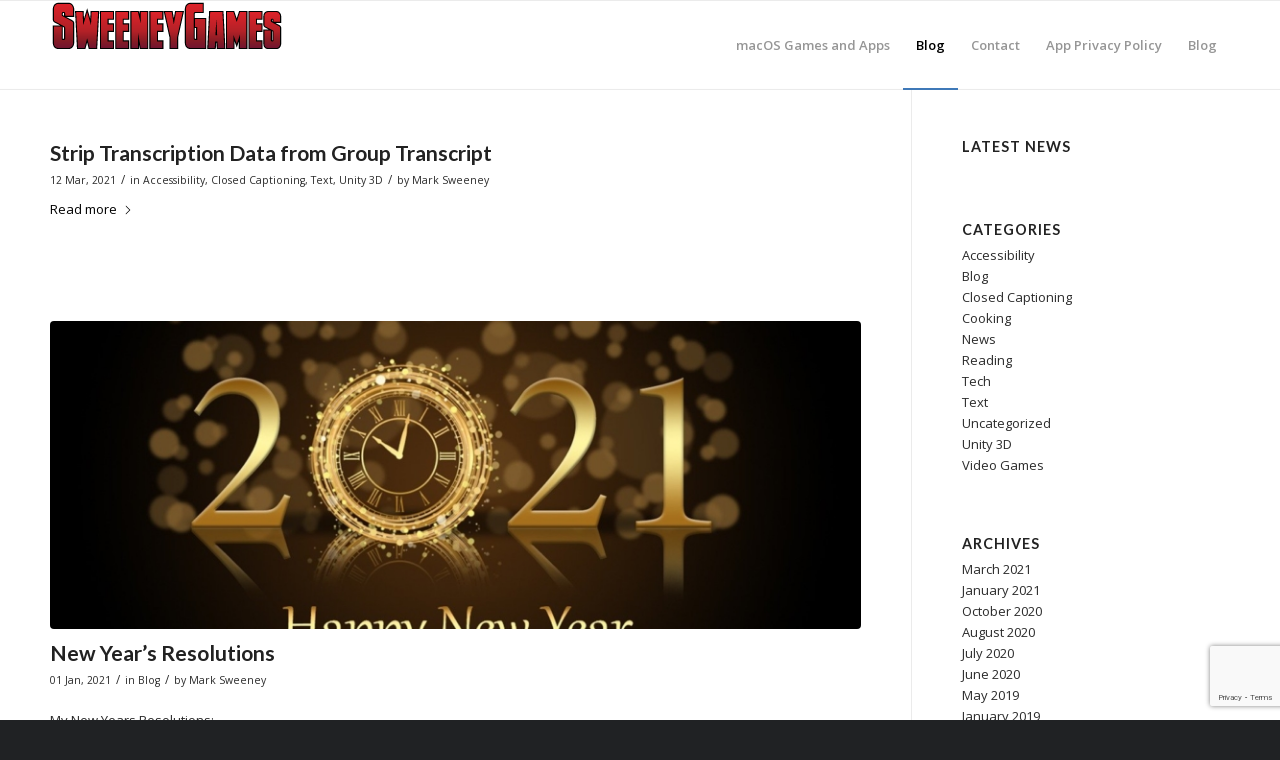

--- FILE ---
content_type: text/html; charset=UTF-8
request_url: https://mark-sweeney.com/?page_id=1155
body_size: 16581
content:
<!DOCTYPE html>
<html lang="en-US" class="html_stretched responsive av-preloader-disabled  html_header_top html_logo_left html_main_nav_header html_menu_right html_slim html_header_sticky html_header_shrinking html_mobile_menu_tablet html_header_searchicon_disabled html_content_align_center html_header_unstick_top_disabled html_header_stretch_disabled html_av-overlay-side html_av-overlay-side-classic html_av-submenu-noclone html_entry_id_30754 av-cookies-no-cookie-consent av-no-preview av-default-lightbox html_text_menu_active av-mobile-menu-switch-default">
<head>
<meta charset="UTF-8" />
<meta name="robots" content="index, follow" />


<!-- mobile setting -->
<meta name="viewport" content="width=device-width, initial-scale=1">

<!-- Scripts/CSS and wp_head hook -->
<title>Blog &#8211; Sweeneygames</title>
<meta name='robots' content='max-image-preview:large' />
<link rel='dns-prefetch' href='//www.google.com' />
<link rel="alternate" type="application/rss+xml" title="Sweeneygames &raquo; Feed" href="https://mark-sweeney.com/?feed=rss2" />
<link rel="alternate" type="application/rss+xml" title="Sweeneygames &raquo; Comments Feed" href="https://mark-sweeney.com/?feed=comments-rss2" />

<!-- google webfont font replacement -->

			<script type='text/javascript'>

				(function() {

					/*	check if webfonts are disabled by user setting via cookie - or user must opt in.	*/
					var html = document.getElementsByTagName('html')[0];
					var cookie_check = html.className.indexOf('av-cookies-needs-opt-in') >= 0 || html.className.indexOf('av-cookies-can-opt-out') >= 0;
					var allow_continue = true;
					var silent_accept_cookie = html.className.indexOf('av-cookies-user-silent-accept') >= 0;

					if( cookie_check && ! silent_accept_cookie )
					{
						if( ! document.cookie.match(/aviaCookieConsent/) || html.className.indexOf('av-cookies-session-refused') >= 0 )
						{
							allow_continue = false;
						}
						else
						{
							if( ! document.cookie.match(/aviaPrivacyRefuseCookiesHideBar/) )
							{
								allow_continue = false;
							}
							else if( ! document.cookie.match(/aviaPrivacyEssentialCookiesEnabled/) )
							{
								allow_continue = false;
							}
							else if( document.cookie.match(/aviaPrivacyGoogleWebfontsDisabled/) )
							{
								allow_continue = false;
							}
						}
					}

					if( allow_continue )
					{
						var f = document.createElement('link');

						f.type 	= 'text/css';
						f.rel 	= 'stylesheet';
						f.href 	= 'https://fonts.googleapis.com/css?family=Lato:300,400,700%7COpen+Sans:400,600&display=auto';
						f.id 	= 'avia-google-webfont';

						document.getElementsByTagName('head')[0].appendChild(f);
					}
				})();

			</script>
			<style id='wp-img-auto-sizes-contain-inline-css' type='text/css'>
img:is([sizes=auto i],[sizes^="auto," i]){contain-intrinsic-size:3000px 1500px}
/*# sourceURL=wp-img-auto-sizes-contain-inline-css */
</style>
<style id='wp-block-library-inline-css' type='text/css'>
:root{--wp-block-synced-color:#7a00df;--wp-block-synced-color--rgb:122,0,223;--wp-bound-block-color:var(--wp-block-synced-color);--wp-editor-canvas-background:#ddd;--wp-admin-theme-color:#007cba;--wp-admin-theme-color--rgb:0,124,186;--wp-admin-theme-color-darker-10:#006ba1;--wp-admin-theme-color-darker-10--rgb:0,107,160.5;--wp-admin-theme-color-darker-20:#005a87;--wp-admin-theme-color-darker-20--rgb:0,90,135;--wp-admin-border-width-focus:2px}@media (min-resolution:192dpi){:root{--wp-admin-border-width-focus:1.5px}}.wp-element-button{cursor:pointer}:root .has-very-light-gray-background-color{background-color:#eee}:root .has-very-dark-gray-background-color{background-color:#313131}:root .has-very-light-gray-color{color:#eee}:root .has-very-dark-gray-color{color:#313131}:root .has-vivid-green-cyan-to-vivid-cyan-blue-gradient-background{background:linear-gradient(135deg,#00d084,#0693e3)}:root .has-purple-crush-gradient-background{background:linear-gradient(135deg,#34e2e4,#4721fb 50%,#ab1dfe)}:root .has-hazy-dawn-gradient-background{background:linear-gradient(135deg,#faaca8,#dad0ec)}:root .has-subdued-olive-gradient-background{background:linear-gradient(135deg,#fafae1,#67a671)}:root .has-atomic-cream-gradient-background{background:linear-gradient(135deg,#fdd79a,#004a59)}:root .has-nightshade-gradient-background{background:linear-gradient(135deg,#330968,#31cdcf)}:root .has-midnight-gradient-background{background:linear-gradient(135deg,#020381,#2874fc)}:root{--wp--preset--font-size--normal:16px;--wp--preset--font-size--huge:42px}.has-regular-font-size{font-size:1em}.has-larger-font-size{font-size:2.625em}.has-normal-font-size{font-size:var(--wp--preset--font-size--normal)}.has-huge-font-size{font-size:var(--wp--preset--font-size--huge)}.has-text-align-center{text-align:center}.has-text-align-left{text-align:left}.has-text-align-right{text-align:right}.has-fit-text{white-space:nowrap!important}#end-resizable-editor-section{display:none}.aligncenter{clear:both}.items-justified-left{justify-content:flex-start}.items-justified-center{justify-content:center}.items-justified-right{justify-content:flex-end}.items-justified-space-between{justify-content:space-between}.screen-reader-text{border:0;clip-path:inset(50%);height:1px;margin:-1px;overflow:hidden;padding:0;position:absolute;width:1px;word-wrap:normal!important}.screen-reader-text:focus{background-color:#ddd;clip-path:none;color:#444;display:block;font-size:1em;height:auto;left:5px;line-height:normal;padding:15px 23px 14px;text-decoration:none;top:5px;width:auto;z-index:100000}html :where(.has-border-color){border-style:solid}html :where([style*=border-top-color]){border-top-style:solid}html :where([style*=border-right-color]){border-right-style:solid}html :where([style*=border-bottom-color]){border-bottom-style:solid}html :where([style*=border-left-color]){border-left-style:solid}html :where([style*=border-width]){border-style:solid}html :where([style*=border-top-width]){border-top-style:solid}html :where([style*=border-right-width]){border-right-style:solid}html :where([style*=border-bottom-width]){border-bottom-style:solid}html :where([style*=border-left-width]){border-left-style:solid}html :where(img[class*=wp-image-]){height:auto;max-width:100%}:where(figure){margin:0 0 1em}html :where(.is-position-sticky){--wp-admin--admin-bar--position-offset:var(--wp-admin--admin-bar--height,0px)}@media screen and (max-width:600px){html :where(.is-position-sticky){--wp-admin--admin-bar--position-offset:0px}}

/*# sourceURL=wp-block-library-inline-css */
</style><style id='global-styles-inline-css' type='text/css'>
:root{--wp--preset--aspect-ratio--square: 1;--wp--preset--aspect-ratio--4-3: 4/3;--wp--preset--aspect-ratio--3-4: 3/4;--wp--preset--aspect-ratio--3-2: 3/2;--wp--preset--aspect-ratio--2-3: 2/3;--wp--preset--aspect-ratio--16-9: 16/9;--wp--preset--aspect-ratio--9-16: 9/16;--wp--preset--color--black: #000000;--wp--preset--color--cyan-bluish-gray: #abb8c3;--wp--preset--color--white: #ffffff;--wp--preset--color--pale-pink: #f78da7;--wp--preset--color--vivid-red: #cf2e2e;--wp--preset--color--luminous-vivid-orange: #ff6900;--wp--preset--color--luminous-vivid-amber: #fcb900;--wp--preset--color--light-green-cyan: #7bdcb5;--wp--preset--color--vivid-green-cyan: #00d084;--wp--preset--color--pale-cyan-blue: #8ed1fc;--wp--preset--color--vivid-cyan-blue: #0693e3;--wp--preset--color--vivid-purple: #9b51e0;--wp--preset--color--metallic-red: #b02b2c;--wp--preset--color--maximum-yellow-red: #edae44;--wp--preset--color--yellow-sun: #eeee22;--wp--preset--color--palm-leaf: #83a846;--wp--preset--color--aero: #7bb0e7;--wp--preset--color--old-lavender: #745f7e;--wp--preset--color--steel-teal: #5f8789;--wp--preset--color--raspberry-pink: #d65799;--wp--preset--color--medium-turquoise: #4ecac2;--wp--preset--gradient--vivid-cyan-blue-to-vivid-purple: linear-gradient(135deg,rgb(6,147,227) 0%,rgb(155,81,224) 100%);--wp--preset--gradient--light-green-cyan-to-vivid-green-cyan: linear-gradient(135deg,rgb(122,220,180) 0%,rgb(0,208,130) 100%);--wp--preset--gradient--luminous-vivid-amber-to-luminous-vivid-orange: linear-gradient(135deg,rgb(252,185,0) 0%,rgb(255,105,0) 100%);--wp--preset--gradient--luminous-vivid-orange-to-vivid-red: linear-gradient(135deg,rgb(255,105,0) 0%,rgb(207,46,46) 100%);--wp--preset--gradient--very-light-gray-to-cyan-bluish-gray: linear-gradient(135deg,rgb(238,238,238) 0%,rgb(169,184,195) 100%);--wp--preset--gradient--cool-to-warm-spectrum: linear-gradient(135deg,rgb(74,234,220) 0%,rgb(151,120,209) 20%,rgb(207,42,186) 40%,rgb(238,44,130) 60%,rgb(251,105,98) 80%,rgb(254,248,76) 100%);--wp--preset--gradient--blush-light-purple: linear-gradient(135deg,rgb(255,206,236) 0%,rgb(152,150,240) 100%);--wp--preset--gradient--blush-bordeaux: linear-gradient(135deg,rgb(254,205,165) 0%,rgb(254,45,45) 50%,rgb(107,0,62) 100%);--wp--preset--gradient--luminous-dusk: linear-gradient(135deg,rgb(255,203,112) 0%,rgb(199,81,192) 50%,rgb(65,88,208) 100%);--wp--preset--gradient--pale-ocean: linear-gradient(135deg,rgb(255,245,203) 0%,rgb(182,227,212) 50%,rgb(51,167,181) 100%);--wp--preset--gradient--electric-grass: linear-gradient(135deg,rgb(202,248,128) 0%,rgb(113,206,126) 100%);--wp--preset--gradient--midnight: linear-gradient(135deg,rgb(2,3,129) 0%,rgb(40,116,252) 100%);--wp--preset--font-size--small: 1rem;--wp--preset--font-size--medium: 1.125rem;--wp--preset--font-size--large: 1.75rem;--wp--preset--font-size--x-large: clamp(1.75rem, 3vw, 2.25rem);--wp--preset--spacing--20: 0.44rem;--wp--preset--spacing--30: 0.67rem;--wp--preset--spacing--40: 1rem;--wp--preset--spacing--50: 1.5rem;--wp--preset--spacing--60: 2.25rem;--wp--preset--spacing--70: 3.38rem;--wp--preset--spacing--80: 5.06rem;--wp--preset--shadow--natural: 6px 6px 9px rgba(0, 0, 0, 0.2);--wp--preset--shadow--deep: 12px 12px 50px rgba(0, 0, 0, 0.4);--wp--preset--shadow--sharp: 6px 6px 0px rgba(0, 0, 0, 0.2);--wp--preset--shadow--outlined: 6px 6px 0px -3px rgb(255, 255, 255), 6px 6px rgb(0, 0, 0);--wp--preset--shadow--crisp: 6px 6px 0px rgb(0, 0, 0);}:root { --wp--style--global--content-size: 800px;--wp--style--global--wide-size: 1130px; }:where(body) { margin: 0; }.wp-site-blocks > .alignleft { float: left; margin-right: 2em; }.wp-site-blocks > .alignright { float: right; margin-left: 2em; }.wp-site-blocks > .aligncenter { justify-content: center; margin-left: auto; margin-right: auto; }:where(.is-layout-flex){gap: 0.5em;}:where(.is-layout-grid){gap: 0.5em;}.is-layout-flow > .alignleft{float: left;margin-inline-start: 0;margin-inline-end: 2em;}.is-layout-flow > .alignright{float: right;margin-inline-start: 2em;margin-inline-end: 0;}.is-layout-flow > .aligncenter{margin-left: auto !important;margin-right: auto !important;}.is-layout-constrained > .alignleft{float: left;margin-inline-start: 0;margin-inline-end: 2em;}.is-layout-constrained > .alignright{float: right;margin-inline-start: 2em;margin-inline-end: 0;}.is-layout-constrained > .aligncenter{margin-left: auto !important;margin-right: auto !important;}.is-layout-constrained > :where(:not(.alignleft):not(.alignright):not(.alignfull)){max-width: var(--wp--style--global--content-size);margin-left: auto !important;margin-right: auto !important;}.is-layout-constrained > .alignwide{max-width: var(--wp--style--global--wide-size);}body .is-layout-flex{display: flex;}.is-layout-flex{flex-wrap: wrap;align-items: center;}.is-layout-flex > :is(*, div){margin: 0;}body .is-layout-grid{display: grid;}.is-layout-grid > :is(*, div){margin: 0;}body{padding-top: 0px;padding-right: 0px;padding-bottom: 0px;padding-left: 0px;}a:where(:not(.wp-element-button)){text-decoration: underline;}:root :where(.wp-element-button, .wp-block-button__link){background-color: #32373c;border-width: 0;color: #fff;font-family: inherit;font-size: inherit;font-style: inherit;font-weight: inherit;letter-spacing: inherit;line-height: inherit;padding-top: calc(0.667em + 2px);padding-right: calc(1.333em + 2px);padding-bottom: calc(0.667em + 2px);padding-left: calc(1.333em + 2px);text-decoration: none;text-transform: inherit;}.has-black-color{color: var(--wp--preset--color--black) !important;}.has-cyan-bluish-gray-color{color: var(--wp--preset--color--cyan-bluish-gray) !important;}.has-white-color{color: var(--wp--preset--color--white) !important;}.has-pale-pink-color{color: var(--wp--preset--color--pale-pink) !important;}.has-vivid-red-color{color: var(--wp--preset--color--vivid-red) !important;}.has-luminous-vivid-orange-color{color: var(--wp--preset--color--luminous-vivid-orange) !important;}.has-luminous-vivid-amber-color{color: var(--wp--preset--color--luminous-vivid-amber) !important;}.has-light-green-cyan-color{color: var(--wp--preset--color--light-green-cyan) !important;}.has-vivid-green-cyan-color{color: var(--wp--preset--color--vivid-green-cyan) !important;}.has-pale-cyan-blue-color{color: var(--wp--preset--color--pale-cyan-blue) !important;}.has-vivid-cyan-blue-color{color: var(--wp--preset--color--vivid-cyan-blue) !important;}.has-vivid-purple-color{color: var(--wp--preset--color--vivid-purple) !important;}.has-metallic-red-color{color: var(--wp--preset--color--metallic-red) !important;}.has-maximum-yellow-red-color{color: var(--wp--preset--color--maximum-yellow-red) !important;}.has-yellow-sun-color{color: var(--wp--preset--color--yellow-sun) !important;}.has-palm-leaf-color{color: var(--wp--preset--color--palm-leaf) !important;}.has-aero-color{color: var(--wp--preset--color--aero) !important;}.has-old-lavender-color{color: var(--wp--preset--color--old-lavender) !important;}.has-steel-teal-color{color: var(--wp--preset--color--steel-teal) !important;}.has-raspberry-pink-color{color: var(--wp--preset--color--raspberry-pink) !important;}.has-medium-turquoise-color{color: var(--wp--preset--color--medium-turquoise) !important;}.has-black-background-color{background-color: var(--wp--preset--color--black) !important;}.has-cyan-bluish-gray-background-color{background-color: var(--wp--preset--color--cyan-bluish-gray) !important;}.has-white-background-color{background-color: var(--wp--preset--color--white) !important;}.has-pale-pink-background-color{background-color: var(--wp--preset--color--pale-pink) !important;}.has-vivid-red-background-color{background-color: var(--wp--preset--color--vivid-red) !important;}.has-luminous-vivid-orange-background-color{background-color: var(--wp--preset--color--luminous-vivid-orange) !important;}.has-luminous-vivid-amber-background-color{background-color: var(--wp--preset--color--luminous-vivid-amber) !important;}.has-light-green-cyan-background-color{background-color: var(--wp--preset--color--light-green-cyan) !important;}.has-vivid-green-cyan-background-color{background-color: var(--wp--preset--color--vivid-green-cyan) !important;}.has-pale-cyan-blue-background-color{background-color: var(--wp--preset--color--pale-cyan-blue) !important;}.has-vivid-cyan-blue-background-color{background-color: var(--wp--preset--color--vivid-cyan-blue) !important;}.has-vivid-purple-background-color{background-color: var(--wp--preset--color--vivid-purple) !important;}.has-metallic-red-background-color{background-color: var(--wp--preset--color--metallic-red) !important;}.has-maximum-yellow-red-background-color{background-color: var(--wp--preset--color--maximum-yellow-red) !important;}.has-yellow-sun-background-color{background-color: var(--wp--preset--color--yellow-sun) !important;}.has-palm-leaf-background-color{background-color: var(--wp--preset--color--palm-leaf) !important;}.has-aero-background-color{background-color: var(--wp--preset--color--aero) !important;}.has-old-lavender-background-color{background-color: var(--wp--preset--color--old-lavender) !important;}.has-steel-teal-background-color{background-color: var(--wp--preset--color--steel-teal) !important;}.has-raspberry-pink-background-color{background-color: var(--wp--preset--color--raspberry-pink) !important;}.has-medium-turquoise-background-color{background-color: var(--wp--preset--color--medium-turquoise) !important;}.has-black-border-color{border-color: var(--wp--preset--color--black) !important;}.has-cyan-bluish-gray-border-color{border-color: var(--wp--preset--color--cyan-bluish-gray) !important;}.has-white-border-color{border-color: var(--wp--preset--color--white) !important;}.has-pale-pink-border-color{border-color: var(--wp--preset--color--pale-pink) !important;}.has-vivid-red-border-color{border-color: var(--wp--preset--color--vivid-red) !important;}.has-luminous-vivid-orange-border-color{border-color: var(--wp--preset--color--luminous-vivid-orange) !important;}.has-luminous-vivid-amber-border-color{border-color: var(--wp--preset--color--luminous-vivid-amber) !important;}.has-light-green-cyan-border-color{border-color: var(--wp--preset--color--light-green-cyan) !important;}.has-vivid-green-cyan-border-color{border-color: var(--wp--preset--color--vivid-green-cyan) !important;}.has-pale-cyan-blue-border-color{border-color: var(--wp--preset--color--pale-cyan-blue) !important;}.has-vivid-cyan-blue-border-color{border-color: var(--wp--preset--color--vivid-cyan-blue) !important;}.has-vivid-purple-border-color{border-color: var(--wp--preset--color--vivid-purple) !important;}.has-metallic-red-border-color{border-color: var(--wp--preset--color--metallic-red) !important;}.has-maximum-yellow-red-border-color{border-color: var(--wp--preset--color--maximum-yellow-red) !important;}.has-yellow-sun-border-color{border-color: var(--wp--preset--color--yellow-sun) !important;}.has-palm-leaf-border-color{border-color: var(--wp--preset--color--palm-leaf) !important;}.has-aero-border-color{border-color: var(--wp--preset--color--aero) !important;}.has-old-lavender-border-color{border-color: var(--wp--preset--color--old-lavender) !important;}.has-steel-teal-border-color{border-color: var(--wp--preset--color--steel-teal) !important;}.has-raspberry-pink-border-color{border-color: var(--wp--preset--color--raspberry-pink) !important;}.has-medium-turquoise-border-color{border-color: var(--wp--preset--color--medium-turquoise) !important;}.has-vivid-cyan-blue-to-vivid-purple-gradient-background{background: var(--wp--preset--gradient--vivid-cyan-blue-to-vivid-purple) !important;}.has-light-green-cyan-to-vivid-green-cyan-gradient-background{background: var(--wp--preset--gradient--light-green-cyan-to-vivid-green-cyan) !important;}.has-luminous-vivid-amber-to-luminous-vivid-orange-gradient-background{background: var(--wp--preset--gradient--luminous-vivid-amber-to-luminous-vivid-orange) !important;}.has-luminous-vivid-orange-to-vivid-red-gradient-background{background: var(--wp--preset--gradient--luminous-vivid-orange-to-vivid-red) !important;}.has-very-light-gray-to-cyan-bluish-gray-gradient-background{background: var(--wp--preset--gradient--very-light-gray-to-cyan-bluish-gray) !important;}.has-cool-to-warm-spectrum-gradient-background{background: var(--wp--preset--gradient--cool-to-warm-spectrum) !important;}.has-blush-light-purple-gradient-background{background: var(--wp--preset--gradient--blush-light-purple) !important;}.has-blush-bordeaux-gradient-background{background: var(--wp--preset--gradient--blush-bordeaux) !important;}.has-luminous-dusk-gradient-background{background: var(--wp--preset--gradient--luminous-dusk) !important;}.has-pale-ocean-gradient-background{background: var(--wp--preset--gradient--pale-ocean) !important;}.has-electric-grass-gradient-background{background: var(--wp--preset--gradient--electric-grass) !important;}.has-midnight-gradient-background{background: var(--wp--preset--gradient--midnight) !important;}.has-small-font-size{font-size: var(--wp--preset--font-size--small) !important;}.has-medium-font-size{font-size: var(--wp--preset--font-size--medium) !important;}.has-large-font-size{font-size: var(--wp--preset--font-size--large) !important;}.has-x-large-font-size{font-size: var(--wp--preset--font-size--x-large) !important;}
/*# sourceURL=global-styles-inline-css */
</style>

<link rel='stylesheet' id='contact-form-7-css' href='https://mark-sweeney.com/wp-content/plugins/contact-form-7/includes/css/styles.css?ver=6.1.4' type='text/css' media='all' />
<link rel='stylesheet' id='vlp-public-css' href='https://mark-sweeney.com/wp-content/plugins/visual-link-preview/dist/public.css?ver=2.2.9' type='text/css' media='all' />
<link rel='stylesheet' id='mediaelement-css' href='https://mark-sweeney.com/wp-includes/js/mediaelement/mediaelementplayer-legacy.min.css?ver=4.2.17' type='text/css' media='all' />
<link rel='stylesheet' id='wp-mediaelement-css' href='https://mark-sweeney.com/wp-includes/js/mediaelement/wp-mediaelement.min.css?ver=6.9' type='text/css' media='all' />
<link rel='stylesheet' id='avia-merged-styles-css' href='https://mark-sweeney.com/wp-content/uploads/dynamic_avia/avia-merged-styles-e99f82ccea54be03806d048c508aa60e---6959ac8a65be7.css' type='text/css' media='all' />
<link rel='stylesheet' id='avia-single-post-30754-css' href='https://mark-sweeney.com/wp-content/uploads/dynamic_avia/avia_posts_css/post-30754.css?ver=ver-1767489129' type='text/css' media='all' />
<link rel='stylesheet' id='codecolorer-css' href='https://mark-sweeney.com/wp-content/plugins/codecolorer/codecolorer.css?ver=0.10.1' type='text/css' media='screen' />
<script type="text/javascript" src="https://mark-sweeney.com/wp-content/uploads/dynamic_avia/avia-head-scripts-4eef96767e7ec578c4dcc5eae96076c2---6959ac8ac1384.js" id="avia-head-scripts-js"></script>
<link rel="https://api.w.org/" href="https://mark-sweeney.com/index.php?rest_route=/" /><link rel="EditURI" type="application/rsd+xml" title="RSD" href="https://mark-sweeney.com/xmlrpc.php?rsd" />
<meta name="generator" content="WordPress 6.9" />

<link rel="icon" href="https://mark-sweeney.com/wp-content/uploads/2016/06/cropped-favicon-1-1-320x320.png" type="image/png">
<!--[if lt IE 9]><script src="https://mark-sweeney.com/wp-content/themes/enfold/js/html5shiv.js"></script><![endif]--><link rel="profile" href="https://gmpg.org/xfn/11" />
<link rel="alternate" type="application/rss+xml" title="Sweeneygames RSS2 Feed" href="https://mark-sweeney.com/?feed=rss2" />
<link rel="pingback" href="https://mark-sweeney.com/xmlrpc.php" />

<!-- To speed up the rendering and to display the site as fast as possible to the user we include some styles and scripts for above the fold content inline -->
<script type="text/javascript">'use strict';var avia_is_mobile=!1;if(/Android|webOS|iPhone|iPad|iPod|BlackBerry|IEMobile|Opera Mini/i.test(navigator.userAgent)&&'ontouchstart' in document.documentElement){avia_is_mobile=!0;document.documentElement.className+=' avia_mobile '}
else{document.documentElement.className+=' avia_desktop '};document.documentElement.className+=' js_active ';(function(){var e=['-webkit-','-moz-','-ms-',''],n='',o=!1,a=!1;for(var t in e){if(e[t]+'transform' in document.documentElement.style){o=!0;n=e[t]+'transform'};if(e[t]+'perspective' in document.documentElement.style){a=!0}};if(o){document.documentElement.className+=' avia_transform '};if(a){document.documentElement.className+=' avia_transform3d '};if(typeof document.getElementsByClassName=='function'&&typeof document.documentElement.getBoundingClientRect=='function'&&avia_is_mobile==!1){if(n&&window.innerHeight>0){setTimeout(function(){var e=0,o={},a=0,t=document.getElementsByClassName('av-parallax'),i=window.pageYOffset||document.documentElement.scrollTop;for(e=0;e<t.length;e++){t[e].style.top='0px';o=t[e].getBoundingClientRect();a=Math.ceil((window.innerHeight+i-o.top)*0.3);t[e].style[n]='translate(0px, '+a+'px)';t[e].style.top='auto';t[e].className+=' enabled-parallax '}},50)}}})();</script><link rel="icon" href="https://mark-sweeney.com/wp-content/uploads/2016/06/cropped-favicon-1-1-32x32.png" sizes="32x32" />
<link rel="icon" href="https://mark-sweeney.com/wp-content/uploads/2016/06/cropped-favicon-1-1-192x192.png" sizes="192x192" />
<link rel="apple-touch-icon" href="https://mark-sweeney.com/wp-content/uploads/2016/06/cropped-favicon-1-1-180x180.png" />
<meta name="msapplication-TileImage" content="https://mark-sweeney.com/wp-content/uploads/2016/06/cropped-favicon-1-1-270x270.png" />
<style type="text/css">
		@font-face {font-family: 'entypo-fontello-enfold'; font-weight: normal; font-style: normal; font-display: auto;
		src: url('https://mark-sweeney.com/wp-content/themes/enfold/config-templatebuilder/avia-template-builder/assets/fonts/entypo-fontello-enfold/entypo-fontello-enfold.woff2') format('woff2'),
		url('https://mark-sweeney.com/wp-content/themes/enfold/config-templatebuilder/avia-template-builder/assets/fonts/entypo-fontello-enfold/entypo-fontello-enfold.woff') format('woff'),
		url('https://mark-sweeney.com/wp-content/themes/enfold/config-templatebuilder/avia-template-builder/assets/fonts/entypo-fontello-enfold/entypo-fontello-enfold.ttf') format('truetype'),
		url('https://mark-sweeney.com/wp-content/themes/enfold/config-templatebuilder/avia-template-builder/assets/fonts/entypo-fontello-enfold/entypo-fontello-enfold.svg#entypo-fontello-enfold') format('svg'),
		url('https://mark-sweeney.com/wp-content/themes/enfold/config-templatebuilder/avia-template-builder/assets/fonts/entypo-fontello-enfold/entypo-fontello-enfold.eot'),
		url('https://mark-sweeney.com/wp-content/themes/enfold/config-templatebuilder/avia-template-builder/assets/fonts/entypo-fontello-enfold/entypo-fontello-enfold.eot?#iefix') format('embedded-opentype');
		}

		#top .avia-font-entypo-fontello-enfold, body .avia-font-entypo-fontello-enfold, html body [data-av_iconfont='entypo-fontello-enfold']:before{ font-family: 'entypo-fontello-enfold'; }
		
		@font-face {font-family: 'entypo-fontello'; font-weight: normal; font-style: normal; font-display: auto;
		src: url('https://mark-sweeney.com/wp-content/themes/enfold/config-templatebuilder/avia-template-builder/assets/fonts/entypo-fontello/entypo-fontello.woff2') format('woff2'),
		url('https://mark-sweeney.com/wp-content/themes/enfold/config-templatebuilder/avia-template-builder/assets/fonts/entypo-fontello/entypo-fontello.woff') format('woff'),
		url('https://mark-sweeney.com/wp-content/themes/enfold/config-templatebuilder/avia-template-builder/assets/fonts/entypo-fontello/entypo-fontello.ttf') format('truetype'),
		url('https://mark-sweeney.com/wp-content/themes/enfold/config-templatebuilder/avia-template-builder/assets/fonts/entypo-fontello/entypo-fontello.svg#entypo-fontello') format('svg'),
		url('https://mark-sweeney.com/wp-content/themes/enfold/config-templatebuilder/avia-template-builder/assets/fonts/entypo-fontello/entypo-fontello.eot'),
		url('https://mark-sweeney.com/wp-content/themes/enfold/config-templatebuilder/avia-template-builder/assets/fonts/entypo-fontello/entypo-fontello.eot?#iefix') format('embedded-opentype');
		}

		#top .avia-font-entypo-fontello, body .avia-font-entypo-fontello, html body [data-av_iconfont='entypo-fontello']:before{ font-family: 'entypo-fontello'; }
		</style>

<!--
Debugging Info for Theme support: 

Theme: Enfold
Version: 7.1.3
Installed: enfold
AviaFramework Version: 5.6
AviaBuilder Version: 6.0
aviaElementManager Version: 1.0.1
ML:128-PU:54-PLA:16
WP:6.9
Compress: CSS:all theme files - JS:all theme files
Updates: enabled - token has changed and not verified
PLAu:15
-->
</head>

<body id="top" class="blog wp-theme-enfold stretched rtl_columns av-curtain-numeric lato open_sans  avia-responsive-images-support" itemscope="itemscope" itemtype="https://schema.org/WebPage" >

	
	<div id='wrap_all'>

	
<header id='header' class='all_colors header_color light_bg_color  av_header_top av_logo_left av_main_nav_header av_menu_right av_slim av_header_sticky av_header_shrinking av_header_stretch_disabled av_mobile_menu_tablet av_header_searchicon_disabled av_header_unstick_top_disabled av_bottom_nav_disabled  av_alternate_logo_active av_header_border_disabled' aria-label="Header" data-av_shrink_factor='50' role="banner" itemscope="itemscope" itemtype="https://schema.org/WPHeader" >

		<div  id='header_main' class='container_wrap container_wrap_logo'>

        <div class='container av-logo-container'><div class='inner-container'><span class='logo avia-standard-logo'><a href='https://mark-sweeney.com/' class='' aria-label='logo' title='logo'><img src="https://mark-sweeney.com/wp-content/uploads/2016/06/logo.png" height="100" width="300" alt='Sweeneygames' title='logo' /></a></span><nav class='main_menu' data-selectname='Select a page'  role="navigation" itemscope="itemscope" itemtype="https://schema.org/SiteNavigationElement" ><div class="avia-menu av-main-nav-wrap"><ul role="menu" class="menu av-main-nav" id="avia-menu"><li role="menuitem" id="menu-item-30489" class="menu-item menu-item-type-post_type menu-item-object-page menu-item-has-children menu-item-top-level menu-item-top-level-1"><a href="https://mark-sweeney.com/?page_id=1707" itemprop="url" tabindex="0"><span class="avia-bullet"></span><span class="avia-menu-text">macOS Games and Apps</span><span class="avia-menu-fx"><span class="avia-arrow-wrap"><span class="avia-arrow"></span></span></span></a>


<ul class="sub-menu">
	<li role="menuitem" id="menu-item-30491" class="menu-item menu-item-type-post_type menu-item-object-page menu-item-home"><a href="https://mark-sweeney.com/" itemprop="url" tabindex="0"><span class="avia-bullet"></span><span class="avia-menu-text">Arcadia Slots for Mac</span></a></li>
	<li role="menuitem" id="menu-item-30490" class="menu-item menu-item-type-post_type menu-item-object-page"><a href="https://mark-sweeney.com/?page_id=30198" itemprop="url" tabindex="0"><span class="avia-bullet"></span><span class="avia-menu-text">Camel Caser</span></a></li>
	<li role="menuitem" id="menu-item-30561" class="menu-item menu-item-type-post_type menu-item-object-page"><a href="https://mark-sweeney.com/?page_id=30064" itemprop="url" tabindex="0"><span class="avia-bullet"></span><span class="avia-menu-text">DeCapper</span></a></li>
</ul>
</li>
<li role="menuitem" id="menu-item-29945" class="menu-item menu-item-type-post_type menu-item-object-page current-menu-item page_item page-item-1155 current_page_item current_page_parent menu-item-has-children menu-item-top-level menu-item-top-level-2"><a href="https://mark-sweeney.com/?page_id=1155" itemprop="url" tabindex="0"><span class="avia-bullet"></span><span class="avia-menu-text">Blog</span><span class="avia-menu-fx"><span class="avia-arrow-wrap"><span class="avia-arrow"></span></span></span></a>


<ul class="sub-menu">
	<li role="menuitem" id="menu-item-29946" class="menu-item menu-item-type-post_type menu-item-object-page"><a href="https://mark-sweeney.com/?page_id=2590" itemprop="url" tabindex="0"><span class="avia-bullet"></span><span class="avia-menu-text">Unity3D Blog</span></a></li>
	<li role="menuitem" id="menu-item-29947" class="menu-item menu-item-type-post_type menu-item-object-page"><a href="https://mark-sweeney.com/?page_id=29928" itemprop="url" tabindex="0"><span class="avia-bullet"></span><span class="avia-menu-text">Closed Caption and Accessibility Blog</span></a></li>
</ul>
</li>
<li role="menuitem" id="menu-item-29948" class="menu-item menu-item-type-post_type menu-item-object-page menu-item-top-level menu-item-top-level-3"><a href="https://mark-sweeney.com/?page_id=62" itemprop="url" tabindex="0"><span class="avia-bullet"></span><span class="avia-menu-text">Contact</span><span class="avia-menu-fx"><span class="avia-arrow-wrap"><span class="avia-arrow"></span></span></span></a></li>
<li role="menuitem" id="menu-item-30454" class="menu-item menu-item-type-post_type menu-item-object-page menu-item-top-level menu-item-top-level-4"><a href="https://mark-sweeney.com/?page_id=30450" itemprop="url" tabindex="0"><span class="avia-bullet"></span><span class="avia-menu-text">App Privacy Policy</span><span class="avia-menu-fx"><span class="avia-arrow-wrap"><span class="avia-arrow"></span></span></span></a></li>
<li role="menuitem" id="menu-item-30569" class="menu-item menu-item-type-post_type menu-item-object-page menu-item-top-level menu-item-top-level-5"><a href="https://mark-sweeney.com/?page_id=731" itemprop="url" tabindex="0"><span class="avia-bullet"></span><span class="avia-menu-text">Blog</span><span class="avia-menu-fx"><span class="avia-arrow-wrap"><span class="avia-arrow"></span></span></span></a></li>
<li class="av-burger-menu-main menu-item-avia-special av-small-burger-icon" role="menuitem">
	        			<a href="#" aria-label="Menu" aria-hidden="false">
							<span class="av-hamburger av-hamburger--spin av-js-hamburger">
								<span class="av-hamburger-box">
						          <span class="av-hamburger-inner"></span>
						          <strong>Menu</strong>
								</span>
							</span>
							<span class="avia_hidden_link_text">Menu</span>
						</a>
	        		   </li></ul></div></nav></div> </div> 
		<!-- end container_wrap-->
		</div>
<div class="header_bg"></div>
<!-- end header -->
</header>

	<div id='main' class='all_colors' data-scroll-offset='88'>

	
		<div class='container_wrap container_wrap_first main_color sidebar_right '>

			<div class='container template-blog '>

				<main class='content av-content-small alpha units av-main-index'  role="main" itemprop="mainContentOfPage" itemscope="itemscope" itemtype="https://schema.org/Blog" >

                    <article class="post-entry post-entry-type-standard post-entry-30754 post-loop-1 post-parity-odd single-big  post-30754 post type-post status-publish format-standard hentry category-accessibility category-closed-captioning category-text category-unity-3d"  itemscope="itemscope" itemtype="https://schema.org/BlogPosting" itemprop="blogPost" ><div class="blog-meta"></div><div class='entry-content-wrapper clearfix standard-content'><header class="entry-content-header" aria-label="Post: Strip Transcription Data from Group Transcript"><h2 class='post-title entry-title '  itemprop="headline" ><a href="https://mark-sweeney.com/?p=30754" rel="bookmark" title="Permanent Link: Strip Transcription Data from Group Transcript">Strip Transcription Data from Group Transcript<span class="post-format-icon minor-meta"></span></a></h2><span class="post-meta-infos"><time class="date-container minor-meta updated"  itemprop="datePublished" datetime="2021-03-12T23:28:25+00:00" >12 Mar, 2021</time><span class="text-sep">/</span><span class="blog-categories minor-meta">in <a href="https://mark-sweeney.com/?cat=65" rel="tag">Accessibility</a>, <a href="https://mark-sweeney.com/?cat=58" rel="tag">Closed Captioning</a>, <a href="https://mark-sweeney.com/?cat=69" rel="tag">Text</a>, <a href="https://mark-sweeney.com/?cat=61" rel="tag">Unity 3D</a></span><span class="text-sep">/</span><span class="blog-author minor-meta">by <span class="entry-author-link"  itemprop="author" ><span class="author"><span class="fn"><a href="https://mark-sweeney.com/?author=1" title="Posts by Mark Sweeney" rel="author">Mark Sweeney</a></span></span></span></span></span></header><div class="entry-content"  itemprop="text" ><div class="read-more-link"><a href="https://mark-sweeney.com/?p=30754" class="more-link">Read more<span class='more-link-arrow avia-svg-icon avia-font-svg_entypo-fontello' data-av_svg_icon='right-open-big' data-av_iconset='svg_entypo-fontello'><svg version="1.1" xmlns="http://www.w3.org/2000/svg" width="15" height="32" viewBox="0 0 15 32" preserveAspectRatio="xMidYMid meet" role="graphics-symbol" aria-hidden="true">
<path d="M0.416 27.84l11.456-11.84-11.456-11.904q-0.832-0.832 0-1.536 0.832-0.832 1.536 0l12.544 12.608q0.768 0.832 0 1.6l-12.544 12.608q-0.704 0.832-1.536 0-0.832-0.704 0-1.536z"></path>
</svg></span></a></div>
</div><footer class="entry-footer"></footer><div class='post_delimiter'></div></div><div class="post_author_timeline"></div><span class='hidden'>
				<span class='av-structured-data'  itemprop="image" itemscope="itemscope" itemtype="https://schema.org/ImageObject" >
						<span itemprop='url'>https://mark-sweeney.com/wp-content/uploads/2016/06/logo.png</span>
						<span itemprop='height'>0</span>
						<span itemprop='width'>0</span>
				</span>
				<span class='av-structured-data'  itemprop="publisher" itemtype="https://schema.org/Organization" itemscope="itemscope" >
						<span itemprop='name'>Mark Sweeney</span>
						<span itemprop='logo' itemscope itemtype='https://schema.org/ImageObject'>
							<span itemprop='url'>https://mark-sweeney.com/wp-content/uploads/2016/06/logo.png</span>
						</span>
				</span><span class='av-structured-data'  itemprop="author" itemscope="itemscope" itemtype="https://schema.org/Person" ><span itemprop='name'>Mark Sweeney</span></span><span class='av-structured-data'  itemprop="datePublished" datetime="2021-03-12T23:28:25+00:00" >2021-03-12 23:28:25</span><span class='av-structured-data'  itemprop="dateModified" itemtype="https://schema.org/dateModified" >2021-03-15 14:24:33</span><span class='av-structured-data'  itemprop="mainEntityOfPage" itemtype="https://schema.org/mainEntityOfPage" ><span itemprop='name'>Strip Transcription Data from Group Transcript</span></span></span></article><article class="post-entry post-entry-type-standard post-entry-30499 post-loop-2 post-parity-even single-big with-slider post-30499 post type-post status-publish format-standard has-post-thumbnail hentry category-blog"  itemscope="itemscope" itemtype="https://schema.org/BlogPosting" itemprop="blogPost" ><div class="big-preview single-big"  itemprop="image" itemscope="itemscope" itemtype="https://schema.org/ImageObject" ><a href="https://mark-sweeney.com/?p=30499"  title="new-year-5862204_1280" ><img loading="lazy" width="845" height="321" src="https://mark-sweeney.com/wp-content/uploads/2021/01/new-year-5862204_1280-845x321.jpg" class="wp-image-30504 avia-img-lazy-loading-30504 attachment-entry_with_sidebar size-entry_with_sidebar wp-post-image" alt="A stylized, bright gold “2021” with a clock striking 10 p.m. as the “0”, on deep brownbackground, with the words, &quot;Happy New Year&quot; in bright gold, all reflected horiztonally." decoding="async" /></a></div><div class="blog-meta"></div><div class='entry-content-wrapper clearfix standard-content'><header class="entry-content-header" aria-label="Post: New Year&#8217;s Resolutions"><h2 class='post-title entry-title '  itemprop="headline" ><a href="https://mark-sweeney.com/?p=30499" rel="bookmark" title="Permanent Link: New Year&#8217;s Resolutions">New Year&#8217;s Resolutions<span class="post-format-icon minor-meta"></span></a></h2><span class="post-meta-infos"><time class="date-container minor-meta updated"  itemprop="datePublished" datetime="2021-01-01T22:40:30+00:00" >01 Jan, 2021</time><span class="text-sep">/</span><span class="blog-categories minor-meta">in <a href="https://mark-sweeney.com/?cat=51" rel="tag">Blog</a></span><span class="text-sep">/</span><span class="blog-author minor-meta">by <span class="entry-author-link"  itemprop="author" ><span class="author"><span class="fn"><a href="https://mark-sweeney.com/?author=1" title="Posts by Mark Sweeney" rel="author">Mark Sweeney</a></span></span></span></span></span></header><div class="entry-content"  itemprop="text" ><p>My New Years Resolutions:<br />
More writing, playing guitar, more apps finished, and less social media.</p>
<div class="read-more-link"><a href="https://mark-sweeney.com/?p=30499" class="more-link">Read more<span class='more-link-arrow avia-svg-icon avia-font-svg_entypo-fontello' data-av_svg_icon='right-open-big' data-av_iconset='svg_entypo-fontello'><svg version="1.1" xmlns="http://www.w3.org/2000/svg" width="15" height="32" viewBox="0 0 15 32" preserveAspectRatio="xMidYMid meet" role="graphics-symbol" aria-hidden="true">
<path d="M0.416 27.84l11.456-11.84-11.456-11.904q-0.832-0.832 0-1.536 0.832-0.832 1.536 0l12.544 12.608q0.768 0.832 0 1.6l-12.544 12.608q-0.704 0.832-1.536 0-0.832-0.704 0-1.536z"></path>
</svg></span></a></div>
</div><footer class="entry-footer"></footer><div class='post_delimiter'></div></div><div class="post_author_timeline"></div><span class='hidden'>
				<span class='av-structured-data'  itemprop="image" itemscope="itemscope" itemtype="https://schema.org/ImageObject" >
						<span itemprop='url'>https://mark-sweeney.com/wp-content/uploads/2021/01/new-year-5862204_1280.jpg</span>
						<span itemprop='height'>723</span>
						<span itemprop='width'>1280</span>
				</span>
				<span class='av-structured-data'  itemprop="publisher" itemtype="https://schema.org/Organization" itemscope="itemscope" >
						<span itemprop='name'>Mark Sweeney</span>
						<span itemprop='logo' itemscope itemtype='https://schema.org/ImageObject'>
							<span itemprop='url'>https://mark-sweeney.com/wp-content/uploads/2016/06/logo.png</span>
						</span>
				</span><span class='av-structured-data'  itemprop="author" itemscope="itemscope" itemtype="https://schema.org/Person" ><span itemprop='name'>Mark Sweeney</span></span><span class='av-structured-data'  itemprop="datePublished" datetime="2021-01-01T22:40:30+00:00" >2021-01-01 22:40:30</span><span class='av-structured-data'  itemprop="dateModified" itemtype="https://schema.org/dateModified" >2021-01-01 22:44:10</span><span class='av-structured-data'  itemprop="mainEntityOfPage" itemtype="https://schema.org/mainEntityOfPage" ><span itemprop='name'>New Year&#8217;s Resolutions</span></span></span></article><article class="post-entry post-entry-type-standard post-entry-30387 post-loop-3 post-parity-odd single-big  post-30387 post type-post status-publish format-standard hentry category-uncategorized"  itemscope="itemscope" itemtype="https://schema.org/BlogPosting" itemprop="blogPost" ><div class="blog-meta"></div><div class='entry-content-wrapper clearfix standard-content'><header class="entry-content-header" aria-label="Post: Testing WebVTT Closed Captions"><h2 class='post-title entry-title '  itemprop="headline" ><a href="https://mark-sweeney.com/?p=30387" rel="bookmark" title="Permanent Link: Testing WebVTT Closed Captions">Testing WebVTT Closed Captions<span class="post-format-icon minor-meta"></span></a></h2><span class="post-meta-infos"><time class="date-container minor-meta updated"  itemprop="datePublished" datetime="2020-10-09T12:40:31+00:00" >09 Oct, 2020</time><span class="text-sep">/</span><span class="blog-categories minor-meta">in <a href="https://mark-sweeney.com/?cat=1" rel="tag">Uncategorized</a></span><span class="text-sep">/</span><span class="blog-author minor-meta">by <span class="entry-author-link"  itemprop="author" ><span class="author"><span class="fn"><a href="https://mark-sweeney.com/?author=1" title="Posts by Mark Sweeney" rel="author">Mark Sweeney</a></span></span></span></span></span></header><div class="entry-content"  itemprop="text" ><div class="read-more-link"><a href="https://mark-sweeney.com/?p=30387" class="more-link">Read more<span class='more-link-arrow avia-svg-icon avia-font-svg_entypo-fontello' data-av_svg_icon='right-open-big' data-av_iconset='svg_entypo-fontello'><svg version="1.1" xmlns="http://www.w3.org/2000/svg" width="15" height="32" viewBox="0 0 15 32" preserveAspectRatio="xMidYMid meet" role="graphics-symbol" aria-hidden="true">
<path d="M0.416 27.84l11.456-11.84-11.456-11.904q-0.832-0.832 0-1.536 0.832-0.832 1.536 0l12.544 12.608q0.768 0.832 0 1.6l-12.544 12.608q-0.704 0.832-1.536 0-0.832-0.704 0-1.536z"></path>
</svg></span></a></div>
</div><footer class="entry-footer"></footer><div class='post_delimiter'></div></div><div class="post_author_timeline"></div><span class='hidden'>
				<span class='av-structured-data'  itemprop="image" itemscope="itemscope" itemtype="https://schema.org/ImageObject" >
						<span itemprop='url'>https://mark-sweeney.com/wp-content/uploads/2016/06/logo.png</span>
						<span itemprop='height'>0</span>
						<span itemprop='width'>0</span>
				</span>
				<span class='av-structured-data'  itemprop="publisher" itemtype="https://schema.org/Organization" itemscope="itemscope" >
						<span itemprop='name'>Mark Sweeney</span>
						<span itemprop='logo' itemscope itemtype='https://schema.org/ImageObject'>
							<span itemprop='url'>https://mark-sweeney.com/wp-content/uploads/2016/06/logo.png</span>
						</span>
				</span><span class='av-structured-data'  itemprop="author" itemscope="itemscope" itemtype="https://schema.org/Person" ><span itemprop='name'>Mark Sweeney</span></span><span class='av-structured-data'  itemprop="datePublished" datetime="2020-10-09T12:40:31+00:00" >2020-10-09 12:40:31</span><span class='av-structured-data'  itemprop="dateModified" itemtype="https://schema.org/dateModified" >2022-04-14 14:54:56</span><span class='av-structured-data'  itemprop="mainEntityOfPage" itemtype="https://schema.org/mainEntityOfPage" ><span itemprop='name'>Testing WebVTT Closed Captions</span></span></span></article><article class="post-entry post-entry-type-standard post-entry-30336 post-loop-4 post-parity-even single-big with-slider post-30336 post type-post status-publish format-standard has-post-thumbnail hentry category-blog category-tech tag-21ux tag-cintiq tag-cintiq-drivers tag-macos"  itemscope="itemscope" itemtype="https://schema.org/BlogPosting" itemprop="blogPost" ><div class="big-preview single-big"  itemprop="image" itemscope="itemscope" itemtype="https://schema.org/ImageObject" ><a href="https://mark-sweeney.com/?p=30336"  title="Cintiq_Header" ><img loading="lazy" width="845" height="321" src="https://mark-sweeney.com/wp-content/uploads/2020/08/Cintiq_Header-845x321.png" class="wp-image-30362 avia-img-lazy-loading-30362 attachment-entry_with_sidebar size-entry_with_sidebar wp-post-image" alt="A Wacom Cintiq 21UX, to the right of a headline that reads, &quot;Cintiq 21UX DTZ2100 Driver Fix. This is a 21&quot;, 3:2 aspect ratio monitor where you draw right on the screen with the Wacom Pen. It has four buttons and a touch slider on each side. On screen is a digital painting of a red-haired woman smelling roses. An arm and hand holding the pen up is in front of the screen." decoding="async" srcset="https://mark-sweeney.com/wp-content/uploads/2020/08/Cintiq_Header-845x321.png 845w, https://mark-sweeney.com/wp-content/uploads/2020/08/Cintiq_Header-424x161.png 424w, https://mark-sweeney.com/wp-content/uploads/2020/08/Cintiq_Header-80x30.png 80w, https://mark-sweeney.com/wp-content/uploads/2020/08/Cintiq_Header-768x292.png 768w, https://mark-sweeney.com/wp-content/uploads/2020/08/Cintiq_Header-705x268.png 705w, https://mark-sweeney.com/wp-content/uploads/2020/08/Cintiq_Header.png 1280w" sizes="(max-width: 845px) 100vw, 845px" /></a></div><div class="blog-meta"></div><div class='entry-content-wrapper clearfix standard-content'><header class="entry-content-header" aria-label="Post: Fixed Drivers for Wacom Cintiq 21UX on macOS Mojave, Catalina and Big Sur"><h2 class='post-title entry-title '  itemprop="headline" ><a href="https://mark-sweeney.com/?p=30336" rel="bookmark" title="Permanent Link: Fixed Drivers for Wacom Cintiq 21UX on macOS Mojave, Catalina and Big Sur">Fixed Drivers for Wacom Cintiq 21UX on macOS Mojave, Catalina and Big Sur<span class="post-format-icon minor-meta"></span></a></h2><span class="post-meta-infos"><time class="date-container minor-meta updated"  itemprop="datePublished" datetime="2020-08-27T16:06:36+00:00" >27 Aug, 2020</time><span class="text-sep">/</span><span class="blog-categories minor-meta">in <a href="https://mark-sweeney.com/?cat=51" rel="tag">Blog</a>, <a href="https://mark-sweeney.com/?cat=68" rel="tag">Tech</a></span><span class="text-sep">/</span><span class="blog-author minor-meta">by <span class="entry-author-link"  itemprop="author" ><span class="author"><span class="fn"><a href="https://mark-sweeney.com/?author=1" title="Posts by Mark Sweeney" rel="author">Mark Sweeney</a></span></span></span></span></span></header><div class="entry-content"  itemprop="text" ><p>Get your Cintiq 21UX model DTZ2100 working in Mojave, Catalina and Big Sur.</p>
<div class="read-more-link"><a href="https://mark-sweeney.com/?p=30336" class="more-link">Read more<span class='more-link-arrow avia-svg-icon avia-font-svg_entypo-fontello' data-av_svg_icon='right-open-big' data-av_iconset='svg_entypo-fontello'><svg version="1.1" xmlns="http://www.w3.org/2000/svg" width="15" height="32" viewBox="0 0 15 32" preserveAspectRatio="xMidYMid meet" role="graphics-symbol" aria-hidden="true">
<path d="M0.416 27.84l11.456-11.84-11.456-11.904q-0.832-0.832 0-1.536 0.832-0.832 1.536 0l12.544 12.608q0.768 0.832 0 1.6l-12.544 12.608q-0.704 0.832-1.536 0-0.832-0.704 0-1.536z"></path>
</svg></span></a></div>
</div><footer class="entry-footer"></footer><div class='post_delimiter'></div></div><div class="post_author_timeline"></div><span class='hidden'>
				<span class='av-structured-data'  itemprop="image" itemscope="itemscope" itemtype="https://schema.org/ImageObject" >
						<span itemprop='url'>https://mark-sweeney.com/wp-content/uploads/2020/08/Cintiq_Header.png</span>
						<span itemprop='height'>486</span>
						<span itemprop='width'>1280</span>
				</span>
				<span class='av-structured-data'  itemprop="publisher" itemtype="https://schema.org/Organization" itemscope="itemscope" >
						<span itemprop='name'>Mark Sweeney</span>
						<span itemprop='logo' itemscope itemtype='https://schema.org/ImageObject'>
							<span itemprop='url'>https://mark-sweeney.com/wp-content/uploads/2016/06/logo.png</span>
						</span>
				</span><span class='av-structured-data'  itemprop="author" itemscope="itemscope" itemtype="https://schema.org/Person" ><span itemprop='name'>Mark Sweeney</span></span><span class='av-structured-data'  itemprop="datePublished" datetime="2020-08-27T16:06:36+00:00" >2020-08-27 16:06:36</span><span class='av-structured-data'  itemprop="dateModified" itemtype="https://schema.org/dateModified" >2020-09-16 14:51:35</span><span class='av-structured-data'  itemprop="mainEntityOfPage" itemtype="https://schema.org/mainEntityOfPage" ><span itemprop='name'>Fixed Drivers for Wacom Cintiq 21UX on macOS Mojave, Catalina and Big Sur</span></span></span></article><article class="post-entry post-entry-type-standard post-entry-30325 post-loop-5 post-parity-odd single-big with-slider post-30325 post type-post status-publish format-standard has-post-thumbnail hentry category-cooking"  itemscope="itemscope" itemtype="https://schema.org/BlogPosting" itemprop="blogPost" ><div class="big-preview single-big"  itemprop="image" itemscope="itemscope" itemtype="https://schema.org/ImageObject" ><a href="https://mark-sweeney.com/?p=30325"  title="mediterranean-cuisine-2378758_1920" ><img loading="lazy" width="845" height="321" src="https://mark-sweeney.com/wp-content/uploads/2020/08/mediterranean-cuisine-2378758_1920-845x321.png" class="wp-image-30318 avia-img-lazy-loading-30318 attachment-entry_with_sidebar size-entry_with_sidebar wp-post-image" alt="A wide image of a wood counter with an assortment Mediterranean vegetables, pastas and herbs." decoding="async" /></a></div><div class="blog-meta"></div><div class='entry-content-wrapper clearfix standard-content'><header class="entry-content-header" aria-label="Post: This Week&#8217;s Recipes August 26."><h2 class='post-title entry-title '  itemprop="headline" ><a href="https://mark-sweeney.com/?p=30325" rel="bookmark" title="Permanent Link: This Week&#8217;s Recipes August 26.">This Week&#8217;s Recipes August 26.<span class="post-format-icon minor-meta"></span></a></h2><span class="post-meta-infos"><time class="date-container minor-meta updated"  itemprop="datePublished" datetime="2020-08-27T01:21:34+00:00" >27 Aug, 2020</time><span class="text-sep">/</span><span class="blog-categories minor-meta">in <a href="https://mark-sweeney.com/?cat=113" rel="tag">Cooking</a></span><span class="text-sep">/</span><span class="blog-author minor-meta">by <span class="entry-author-link"  itemprop="author" ><span class="author"><span class="fn"><a href="https://mark-sweeney.com/?author=1" title="Posts by Mark Sweeney" rel="author">Mark Sweeney</a></span></span></span></span></span></header><div class="entry-content"  itemprop="text" ><div class="read-more-link"><a href="https://mark-sweeney.com/?p=30325" class="more-link">Read more<span class='more-link-arrow avia-svg-icon avia-font-svg_entypo-fontello' data-av_svg_icon='right-open-big' data-av_iconset='svg_entypo-fontello'><svg version="1.1" xmlns="http://www.w3.org/2000/svg" width="15" height="32" viewBox="0 0 15 32" preserveAspectRatio="xMidYMid meet" role="graphics-symbol" aria-hidden="true">
<path d="M0.416 27.84l11.456-11.84-11.456-11.904q-0.832-0.832 0-1.536 0.832-0.832 1.536 0l12.544 12.608q0.768 0.832 0 1.6l-12.544 12.608q-0.704 0.832-1.536 0-0.832-0.704 0-1.536z"></path>
</svg></span></a></div>
</div><footer class="entry-footer"></footer><div class='post_delimiter'></div></div><div class="post_author_timeline"></div><span class='hidden'>
				<span class='av-structured-data'  itemprop="image" itemscope="itemscope" itemtype="https://schema.org/ImageObject" >
						<span itemprop='url'>https://mark-sweeney.com/wp-content/uploads/2020/08/mediterranean-cuisine-2378758_1920.png</span>
						<span itemprop='height'>551</span>
						<span itemprop='width'>1920</span>
				</span>
				<span class='av-structured-data'  itemprop="publisher" itemtype="https://schema.org/Organization" itemscope="itemscope" >
						<span itemprop='name'>Mark Sweeney</span>
						<span itemprop='logo' itemscope itemtype='https://schema.org/ImageObject'>
							<span itemprop='url'>https://mark-sweeney.com/wp-content/uploads/2016/06/logo.png</span>
						</span>
				</span><span class='av-structured-data'  itemprop="author" itemscope="itemscope" itemtype="https://schema.org/Person" ><span itemprop='name'>Mark Sweeney</span></span><span class='av-structured-data'  itemprop="datePublished" datetime="2020-08-27T01:21:34+00:00" >2020-08-27 01:21:34</span><span class='av-structured-data'  itemprop="dateModified" itemtype="https://schema.org/dateModified" >2020-08-27 17:04:37</span><span class='av-structured-data'  itemprop="mainEntityOfPage" itemtype="https://schema.org/mainEntityOfPage" ><span itemprop='name'>This Week&#8217;s Recipes August 26.</span></span></span></article><article class="post-entry post-entry-type-standard post-entry-30299 post-loop-6 post-parity-even single-big with-slider post-30299 post type-post status-publish format-standard has-post-thumbnail hentry category-cooking"  itemscope="itemscope" itemtype="https://schema.org/BlogPosting" itemprop="blogPost" ><div class="big-preview single-big"  itemprop="image" itemscope="itemscope" itemtype="https://schema.org/ImageObject" ><a href="https://mark-sweeney.com/?p=30299"  title="mediterranean-cuisine-2378758_1920" ><img width="845" height="321" src="https://mark-sweeney.com/wp-content/uploads/2020/08/mediterranean-cuisine-2378758_1920-845x321.png" class="wp-image-30318 avia-img-lazy-loading-30318 attachment-entry_with_sidebar size-entry_with_sidebar wp-post-image" alt="A wide image of a wood counter with an assortment Mediterranean vegetables, pastas and herbs." decoding="async" loading="lazy" /></a></div><div class="blog-meta"></div><div class='entry-content-wrapper clearfix standard-content'><header class="entry-content-header" aria-label="Post: This Week&#8217;s Recipes"><h2 class='post-title entry-title '  itemprop="headline" ><a href="https://mark-sweeney.com/?p=30299" rel="bookmark" title="Permanent Link: This Week&#8217;s Recipes">This Week&#8217;s Recipes<span class="post-format-icon minor-meta"></span></a></h2><span class="post-meta-infos"><time class="date-container minor-meta updated"  itemprop="datePublished" datetime="2020-08-18T17:10:28+00:00" >18 Aug, 2020</time><span class="text-sep">/</span><span class="blog-categories minor-meta">in <a href="https://mark-sweeney.com/?cat=113" rel="tag">Cooking</a></span><span class="text-sep">/</span><span class="blog-author minor-meta">by <span class="entry-author-link"  itemprop="author" ><span class="author"><span class="fn"><a href="https://mark-sweeney.com/?author=1" title="Posts by Mark Sweeney" rel="author">Mark Sweeney</a></span></span></span></span></span></header><div class="entry-content"  itemprop="text" ><div class="read-more-link"><a href="https://mark-sweeney.com/?p=30299" class="more-link">Read more<span class='more-link-arrow avia-svg-icon avia-font-svg_entypo-fontello' data-av_svg_icon='right-open-big' data-av_iconset='svg_entypo-fontello'><svg version="1.1" xmlns="http://www.w3.org/2000/svg" width="15" height="32" viewBox="0 0 15 32" preserveAspectRatio="xMidYMid meet" role="graphics-symbol" aria-hidden="true">
<path d="M0.416 27.84l11.456-11.84-11.456-11.904q-0.832-0.832 0-1.536 0.832-0.832 1.536 0l12.544 12.608q0.768 0.832 0 1.6l-12.544 12.608q-0.704 0.832-1.536 0-0.832-0.704 0-1.536z"></path>
</svg></span></a></div>
</div><footer class="entry-footer"></footer><div class='post_delimiter'></div></div><div class="post_author_timeline"></div><span class='hidden'>
				<span class='av-structured-data'  itemprop="image" itemscope="itemscope" itemtype="https://schema.org/ImageObject" >
						<span itemprop='url'>https://mark-sweeney.com/wp-content/uploads/2020/08/mediterranean-cuisine-2378758_1920.png</span>
						<span itemprop='height'>551</span>
						<span itemprop='width'>1920</span>
				</span>
				<span class='av-structured-data'  itemprop="publisher" itemtype="https://schema.org/Organization" itemscope="itemscope" >
						<span itemprop='name'>Mark Sweeney</span>
						<span itemprop='logo' itemscope itemtype='https://schema.org/ImageObject'>
							<span itemprop='url'>https://mark-sweeney.com/wp-content/uploads/2016/06/logo.png</span>
						</span>
				</span><span class='av-structured-data'  itemprop="author" itemscope="itemscope" itemtype="https://schema.org/Person" ><span itemprop='name'>Mark Sweeney</span></span><span class='av-structured-data'  itemprop="datePublished" datetime="2020-08-18T17:10:28+00:00" >2020-08-18 17:10:28</span><span class='av-structured-data'  itemprop="dateModified" itemtype="https://schema.org/dateModified" >2020-08-23 17:52:38</span><span class='av-structured-data'  itemprop="mainEntityOfPage" itemtype="https://schema.org/mainEntityOfPage" ><span itemprop='name'>This Week&#8217;s Recipes</span></span></span></article><article class="post-entry post-entry-type-standard post-entry-30171 post-loop-7 post-parity-odd single-big  post-30171 post type-post status-publish format-standard hentry category-news"  itemscope="itemscope" itemtype="https://schema.org/BlogPosting" itemprop="blogPost" ><div class="blog-meta"></div><div class='entry-content-wrapper clearfix standard-content'><header class="entry-content-header" aria-label="Post: DeCapper"><h2 class='post-title entry-title '  itemprop="headline" ><a href="https://mark-sweeney.com/?p=30171" rel="bookmark" title="Permanent Link: DeCapper">DeCapper<span class="post-format-icon minor-meta"></span></a></h2><span class="post-meta-infos"><time class="date-container minor-meta updated"  itemprop="datePublished" datetime="2020-07-15T15:44:04+00:00" >15 Jul, 2020</time><span class="text-sep">/</span><span class="blog-categories minor-meta">in <a href="https://mark-sweeney.com/?cat=92" rel="tag">News</a></span><span class="text-sep">/</span><span class="blog-author minor-meta">by <span class="entry-author-link"  itemprop="author" ><span class="author"><span class="fn"><a href="https://mark-sweeney.com/?author=1" title="Posts by Mark Sweeney" rel="author">Mark Sweeney</a></span></span></span></span></span></header><div class="entry-content"  itemprop="text" ><div class="read-more-link"><a href="https://mark-sweeney.com/?p=30171" class="more-link">Read more<span class='more-link-arrow avia-svg-icon avia-font-svg_entypo-fontello' data-av_svg_icon='right-open-big' data-av_iconset='svg_entypo-fontello'><svg version="1.1" xmlns="http://www.w3.org/2000/svg" width="15" height="32" viewBox="0 0 15 32" preserveAspectRatio="xMidYMid meet" role="graphics-symbol" aria-hidden="true">
<path d="M0.416 27.84l11.456-11.84-11.456-11.904q-0.832-0.832 0-1.536 0.832-0.832 1.536 0l12.544 12.608q0.768 0.832 0 1.6l-12.544 12.608q-0.704 0.832-1.536 0-0.832-0.704 0-1.536z"></path>
</svg></span></a></div>
</div><footer class="entry-footer"></footer><div class='post_delimiter'></div></div><div class="post_author_timeline"></div><span class='hidden'>
				<span class='av-structured-data'  itemprop="image" itemscope="itemscope" itemtype="https://schema.org/ImageObject" >
						<span itemprop='url'>https://mark-sweeney.com/wp-content/uploads/2016/06/logo.png</span>
						<span itemprop='height'>0</span>
						<span itemprop='width'>0</span>
				</span>
				<span class='av-structured-data'  itemprop="publisher" itemtype="https://schema.org/Organization" itemscope="itemscope" >
						<span itemprop='name'>Mark Sweeney</span>
						<span itemprop='logo' itemscope itemtype='https://schema.org/ImageObject'>
							<span itemprop='url'>https://mark-sweeney.com/wp-content/uploads/2016/06/logo.png</span>
						</span>
				</span><span class='av-structured-data'  itemprop="author" itemscope="itemscope" itemtype="https://schema.org/Person" ><span itemprop='name'>Mark Sweeney</span></span><span class='av-structured-data'  itemprop="datePublished" datetime="2020-07-15T15:44:04+00:00" >2020-07-15 15:44:04</span><span class='av-structured-data'  itemprop="dateModified" itemtype="https://schema.org/dateModified" >2020-12-19 14:58:33</span><span class='av-structured-data'  itemprop="mainEntityOfPage" itemtype="https://schema.org/mainEntityOfPage" ><span itemprop='name'>DeCapper</span></span></span></article><article class="post-entry post-entry-type-standard post-entry-29964 post-loop-8 post-parity-even single-big with-slider post-29964 post type-post status-publish format-standard has-post-thumbnail hentry category-reading tag-readeverysingledaythisyear tag-reading"  itemscope="itemscope" itemtype="https://schema.org/BlogPosting" itemprop="blogPost" ><div class="big-preview single-big"  itemprop="image" itemscope="itemscope" itemtype="https://schema.org/ImageObject" ><a href="https://mark-sweeney.com/?p=29964"  title="CurrentlyReading" ><img width="845" height="321" src="https://mark-sweeney.com/wp-content/uploads/2020/06/CurrentlyReading-845x321.png" class="wp-image-30272 avia-img-lazy-loading-30272 attachment-entry_with_sidebar size-entry_with_sidebar wp-post-image" alt="The text, &quot;Currently Reading&quot; plus the book cover for Brian Keene&#039;s End of the Road. It features a stormy nighttime view of a country highway with a yellow, diamond-shaped warning sign with the title &quot;End of the Road&quot; on it. A large bolt of lighting is flashing across the sky to behind the sign, while lit headlight show an oncoming car." decoding="async" loading="lazy" /></a></div><div class="blog-meta"></div><div class='entry-content-wrapper clearfix standard-content'><header class="entry-content-header" aria-label="Post: Currently Reading"><h2 class='post-title entry-title '  itemprop="headline" ><a href="https://mark-sweeney.com/?p=29964" rel="bookmark" title="Permanent Link: Currently Reading">Currently Reading<span class="post-format-icon minor-meta"></span></a></h2><span class="post-meta-infos"><time class="date-container minor-meta updated"  itemprop="datePublished" datetime="2020-06-07T15:08:35+00:00" >07 Jun, 2020</time><span class="text-sep">/</span><span class="blog-categories minor-meta">in <a href="https://mark-sweeney.com/?cat=110" rel="tag">Reading</a></span><span class="text-sep">/</span><span class="blog-author minor-meta">by <span class="entry-author-link"  itemprop="author" ><span class="author"><span class="fn"><a href="https://mark-sweeney.com/?author=1" title="Posts by Mark Sweeney" rel="author">Mark Sweeney</a></span></span></span></span></span></header><div class="entry-content"  itemprop="text" ><p>This year I decided it was time to get back into reading every single day, even if it&#8217;s just one chapter (usually it&#8217;s been 3-4 chapters a day.)</p>
<p>Below is the list of books I&#8217;ve read since January 1st 2020.</p>
<p>I&#8217;m also taking a bit of Joe Hill&#8217;s advice &#8211; quit books that aren&#8217;t doing it for you.</p>
<div class="read-more-link"><a href="https://mark-sweeney.com/?p=29964" class="more-link">Read more<span class='more-link-arrow avia-svg-icon avia-font-svg_entypo-fontello' data-av_svg_icon='right-open-big' data-av_iconset='svg_entypo-fontello'><svg version="1.1" xmlns="http://www.w3.org/2000/svg" width="15" height="32" viewBox="0 0 15 32" preserveAspectRatio="xMidYMid meet" role="graphics-symbol" aria-hidden="true">
<path d="M0.416 27.84l11.456-11.84-11.456-11.904q-0.832-0.832 0-1.536 0.832-0.832 1.536 0l12.544 12.608q0.768 0.832 0 1.6l-12.544 12.608q-0.704 0.832-1.536 0-0.832-0.704 0-1.536z"></path>
</svg></span></a></div>
</div><footer class="entry-footer"></footer><div class='post_delimiter'></div></div><div class="post_author_timeline"></div><span class='hidden'>
				<span class='av-structured-data'  itemprop="image" itemscope="itemscope" itemtype="https://schema.org/ImageObject" >
						<span itemprop='url'>https://mark-sweeney.com/wp-content/uploads/2020/06/CurrentlyReading.png</span>
						<span itemprop='height'>700</span>
						<span itemprop='width'>1400</span>
				</span>
				<span class='av-structured-data'  itemprop="publisher" itemtype="https://schema.org/Organization" itemscope="itemscope" >
						<span itemprop='name'>Mark Sweeney</span>
						<span itemprop='logo' itemscope itemtype='https://schema.org/ImageObject'>
							<span itemprop='url'>https://mark-sweeney.com/wp-content/uploads/2016/06/logo.png</span>
						</span>
				</span><span class='av-structured-data'  itemprop="author" itemscope="itemscope" itemtype="https://schema.org/Person" ><span itemprop='name'>Mark Sweeney</span></span><span class='av-structured-data'  itemprop="datePublished" datetime="2020-06-07T15:08:35+00:00" >2020-06-07 15:08:35</span><span class='av-structured-data'  itemprop="dateModified" itemtype="https://schema.org/dateModified" >2021-01-20 02:03:48</span><span class='av-structured-data'  itemprop="mainEntityOfPage" itemtype="https://schema.org/mainEntityOfPage" ><span itemprop='name'>Currently Reading</span></span></span></article><article class="post-entry post-entry-type-standard post-entry-1913 post-loop-9 post-parity-odd single-big with-slider post-1913 post type-post status-publish format-standard has-post-thumbnail hentry category-unity-3d tag-unity3d tag-unity3d-tips-tricks"  itemscope="itemscope" itemtype="https://schema.org/BlogPosting" itemprop="blogPost" ><div class="big-preview single-big"  itemprop="image" itemscope="itemscope" itemtype="https://schema.org/ImageObject" ><a href="https://mark-sweeney.com/?p=1913"  title="Random Timing in Unity with Min Max Curves" ><img width="664" height="321" src="https://mark-sweeney.com/wp-content/uploads/2019/05/QuickTip-08-Thumbnail-Wide.png" class="wp-image-1951 avia-img-lazy-loading-1951 attachment-entry_with_sidebar size-entry_with_sidebar wp-post-image" alt="Title Card that reads, &quot;Random Timing in Unity with Min Max Curves&quot;" decoding="async" loading="lazy" srcset="https://mark-sweeney.com/wp-content/uploads/2019/05/QuickTip-08-Thumbnail-Wide.png 1340w, https://mark-sweeney.com/wp-content/uploads/2019/05/QuickTip-08-Thumbnail-Wide-266x129.png 266w, https://mark-sweeney.com/wp-content/uploads/2019/05/QuickTip-08-Thumbnail-Wide-424x205.png 424w, https://mark-sweeney.com/wp-content/uploads/2019/05/QuickTip-08-Thumbnail-Wide-768x371.png 768w, https://mark-sweeney.com/wp-content/uploads/2019/05/QuickTip-08-Thumbnail-Wide-1323x640.png 1323w, https://mark-sweeney.com/wp-content/uploads/2019/05/QuickTip-08-Thumbnail-Wide-65x31.png 65w, https://mark-sweeney.com/wp-content/uploads/2019/05/QuickTip-08-Thumbnail-Wide-220x106.png 220w, https://mark-sweeney.com/wp-content/uploads/2019/05/QuickTip-08-Thumbnail-Wide-207x100.png 207w, https://mark-sweeney.com/wp-content/uploads/2019/05/QuickTip-08-Thumbnail-Wide-335x162.png 335w, https://mark-sweeney.com/wp-content/uploads/2019/05/QuickTip-08-Thumbnail-Wide-250x121.png 250w, https://mark-sweeney.com/wp-content/uploads/2019/05/QuickTip-08-Thumbnail-Wide-696x337.png 696w, https://mark-sweeney.com/wp-content/uploads/2019/05/QuickTip-08-Thumbnail-Wide-807x390.png 807w, https://mark-sweeney.com/wp-content/uploads/2019/05/QuickTip-08-Thumbnail-Wide-1040x503.png 1040w, https://mark-sweeney.com/wp-content/uploads/2019/05/QuickTip-08-Thumbnail-Wide-86x42.png 86w" sizes="auto, (max-width: 664px) 100vw, 664px" /></a></div><div class="blog-meta"></div><div class='entry-content-wrapper clearfix standard-content'><header class="entry-content-header" aria-label="Post: Random Timing with Min Max Curves"><h2 class='post-title entry-title '  itemprop="headline" ><a href="https://mark-sweeney.com/?p=1913" rel="bookmark" title="Permanent Link: Random Timing with Min Max Curves">Random Timing with Min Max Curves<span class="post-format-icon minor-meta"></span></a></h2><span class="post-meta-infos"><time class="date-container minor-meta updated"  itemprop="datePublished" datetime="2019-05-06T21:36:44+00:00" >06 May, 2019</time><span class="text-sep">/</span><span class="blog-categories minor-meta">in <a href="https://mark-sweeney.com/?cat=61" rel="tag">Unity 3D</a></span><span class="text-sep">/</span><span class="blog-author minor-meta">by <span class="entry-author-link"  itemprop="author" ><span class="author"><span class="fn"><a href="https://mark-sweeney.com/?author=1" title="Posts by Mark Sweeney" rel="author">Mark Sweeney</a></span></span></span></span></span></header><div class="entry-content"  itemprop="text" ><div class="read-more-link"><a href="https://mark-sweeney.com/?p=1913" class="more-link">Read more<span class='more-link-arrow avia-svg-icon avia-font-svg_entypo-fontello' data-av_svg_icon='right-open-big' data-av_iconset='svg_entypo-fontello'><svg version="1.1" xmlns="http://www.w3.org/2000/svg" width="15" height="32" viewBox="0 0 15 32" preserveAspectRatio="xMidYMid meet" role="graphics-symbol" aria-hidden="true">
<path d="M0.416 27.84l11.456-11.84-11.456-11.904q-0.832-0.832 0-1.536 0.832-0.832 1.536 0l12.544 12.608q0.768 0.832 0 1.6l-12.544 12.608q-0.704 0.832-1.536 0-0.832-0.704 0-1.536z"></path>
</svg></span></a></div>
</div><footer class="entry-footer"></footer><div class='post_delimiter'></div></div><div class="post_author_timeline"></div><span class='hidden'>
				<span class='av-structured-data'  itemprop="image" itemscope="itemscope" itemtype="https://schema.org/ImageObject" >
						<span itemprop='url'>https://mark-sweeney.com/wp-content/uploads/2019/05/QuickTip-08-Thumbnail-Wide.png</span>
						<span itemprop='height'>648</span>
						<span itemprop='width'>1340</span>
				</span>
				<span class='av-structured-data'  itemprop="publisher" itemtype="https://schema.org/Organization" itemscope="itemscope" >
						<span itemprop='name'>Mark Sweeney</span>
						<span itemprop='logo' itemscope itemtype='https://schema.org/ImageObject'>
							<span itemprop='url'>https://mark-sweeney.com/wp-content/uploads/2016/06/logo.png</span>
						</span>
				</span><span class='av-structured-data'  itemprop="author" itemscope="itemscope" itemtype="https://schema.org/Person" ><span itemprop='name'>Mark Sweeney</span></span><span class='av-structured-data'  itemprop="datePublished" datetime="2019-05-06T21:36:44+00:00" >2019-05-06 21:36:44</span><span class='av-structured-data'  itemprop="dateModified" itemtype="https://schema.org/dateModified" >2020-06-11 19:44:37</span><span class='av-structured-data'  itemprop="mainEntityOfPage" itemtype="https://schema.org/mainEntityOfPage" ><span itemprop='name'>Random Timing with Min Max Curves</span></span></span></article><article class="post-entry post-entry-type-standard post-entry-1911 post-loop-10 post-parity-even post-entry-last single-big with-slider post-1911 post type-post status-publish format-standard has-post-thumbnail hentry category-unity-3d tag-unity3d tag-unity3d-tips-tricks"  itemscope="itemscope" itemtype="https://schema.org/BlogPosting" itemprop="blogPost" ><div class="big-preview single-big"  itemprop="image" itemscope="itemscope" itemtype="https://schema.org/ImageObject" ><a href="https://mark-sweeney.com/?p=1911"  title="Change the Element Name of Arrays In Unity" ><img width="664" height="321" src="https://mark-sweeney.com/wp-content/uploads/2019/05/QuickTip-07-Thumbnail-Wide.png" class="wp-image-1946 avia-img-lazy-loading-1946 attachment-entry_with_sidebar size-entry_with_sidebar wp-post-image" alt="Title card that reads, &quot;Change the Element Name of Arrays In Unity&quot;" decoding="async" loading="lazy" srcset="https://mark-sweeney.com/wp-content/uploads/2019/05/QuickTip-07-Thumbnail-Wide.png 1340w, https://mark-sweeney.com/wp-content/uploads/2019/05/QuickTip-07-Thumbnail-Wide-266x129.png 266w, https://mark-sweeney.com/wp-content/uploads/2019/05/QuickTip-07-Thumbnail-Wide-424x205.png 424w, https://mark-sweeney.com/wp-content/uploads/2019/05/QuickTip-07-Thumbnail-Wide-768x371.png 768w, https://mark-sweeney.com/wp-content/uploads/2019/05/QuickTip-07-Thumbnail-Wide-1323x640.png 1323w, https://mark-sweeney.com/wp-content/uploads/2019/05/QuickTip-07-Thumbnail-Wide-65x31.png 65w, https://mark-sweeney.com/wp-content/uploads/2019/05/QuickTip-07-Thumbnail-Wide-220x106.png 220w, https://mark-sweeney.com/wp-content/uploads/2019/05/QuickTip-07-Thumbnail-Wide-207x100.png 207w, https://mark-sweeney.com/wp-content/uploads/2019/05/QuickTip-07-Thumbnail-Wide-335x162.png 335w, https://mark-sweeney.com/wp-content/uploads/2019/05/QuickTip-07-Thumbnail-Wide-250x121.png 250w, https://mark-sweeney.com/wp-content/uploads/2019/05/QuickTip-07-Thumbnail-Wide-696x337.png 696w, https://mark-sweeney.com/wp-content/uploads/2019/05/QuickTip-07-Thumbnail-Wide-807x390.png 807w, https://mark-sweeney.com/wp-content/uploads/2019/05/QuickTip-07-Thumbnail-Wide-1040x503.png 1040w, https://mark-sweeney.com/wp-content/uploads/2019/05/QuickTip-07-Thumbnail-Wide-86x42.png 86w" sizes="auto, (max-width: 664px) 100vw, 664px" /></a></div><div class="blog-meta"></div><div class='entry-content-wrapper clearfix standard-content'><header class="entry-content-header" aria-label="Post: Change the Element Name of Arrays in Unity"><h2 class='post-title entry-title '  itemprop="headline" ><a href="https://mark-sweeney.com/?p=1911" rel="bookmark" title="Permanent Link: Change the Element Name of Arrays in Unity">Change the Element Name of Arrays in Unity<span class="post-format-icon minor-meta"></span></a></h2><span class="post-meta-infos"><time class="date-container minor-meta updated"  itemprop="datePublished" datetime="2019-05-06T21:33:27+00:00" >06 May, 2019</time><span class="text-sep">/</span><span class="blog-categories minor-meta">in <a href="https://mark-sweeney.com/?cat=61" rel="tag">Unity 3D</a></span><span class="text-sep">/</span><span class="blog-author minor-meta">by <span class="entry-author-link"  itemprop="author" ><span class="author"><span class="fn"><a href="https://mark-sweeney.com/?author=1" title="Posts by Mark Sweeney" rel="author">Mark Sweeney</a></span></span></span></span></span></header><div class="entry-content"  itemprop="text" ><div class="read-more-link"><a href="https://mark-sweeney.com/?p=1911" class="more-link">Read more<span class='more-link-arrow avia-svg-icon avia-font-svg_entypo-fontello' data-av_svg_icon='right-open-big' data-av_iconset='svg_entypo-fontello'><svg version="1.1" xmlns="http://www.w3.org/2000/svg" width="15" height="32" viewBox="0 0 15 32" preserveAspectRatio="xMidYMid meet" role="graphics-symbol" aria-hidden="true">
<path d="M0.416 27.84l11.456-11.84-11.456-11.904q-0.832-0.832 0-1.536 0.832-0.832 1.536 0l12.544 12.608q0.768 0.832 0 1.6l-12.544 12.608q-0.704 0.832-1.536 0-0.832-0.704 0-1.536z"></path>
</svg></span></a></div>
</div><footer class="entry-footer"></footer><div class='post_delimiter'></div></div><div class="post_author_timeline"></div><span class='hidden'>
				<span class='av-structured-data'  itemprop="image" itemscope="itemscope" itemtype="https://schema.org/ImageObject" >
						<span itemprop='url'>https://mark-sweeney.com/wp-content/uploads/2019/05/QuickTip-07-Thumbnail-Wide.png</span>
						<span itemprop='height'>648</span>
						<span itemprop='width'>1340</span>
				</span>
				<span class='av-structured-data'  itemprop="publisher" itemtype="https://schema.org/Organization" itemscope="itemscope" >
						<span itemprop='name'>Mark Sweeney</span>
						<span itemprop='logo' itemscope itemtype='https://schema.org/ImageObject'>
							<span itemprop='url'>https://mark-sweeney.com/wp-content/uploads/2016/06/logo.png</span>
						</span>
				</span><span class='av-structured-data'  itemprop="author" itemscope="itemscope" itemtype="https://schema.org/Person" ><span itemprop='name'>Mark Sweeney</span></span><span class='av-structured-data'  itemprop="datePublished" datetime="2019-05-06T21:33:27+00:00" >2019-05-06 21:33:27</span><span class='av-structured-data'  itemprop="dateModified" itemtype="https://schema.org/dateModified" >2020-06-11 19:45:25</span><span class='av-structured-data'  itemprop="mainEntityOfPage" itemtype="https://schema.org/mainEntityOfPage" ><span itemprop='name'>Change the Element Name of Arrays in Unity</span></span></span></article><div class='single-big'><nav class='pagination'><span class='pagination-meta'>Page 1 of 3</span><span class='current'>1</span><a href='https://mark-sweeney.com/?page_id=1155&#038;paged=2' class='inactive next_page' >2</a><a href='https://mark-sweeney.com/?page_id=1155&#038;paged=3' class='inactive' >3</a></nav>
</div>
				<!--end content-->
				</main>

				<aside class='sidebar sidebar_right   alpha units' aria-label="Sidebar"  role="complementary" itemscope="itemscope" itemtype="https://schema.org/WPSideBar" ><div class="inner_sidebar extralight-border"><section id="newsbox-3" class="widget clearfix avia-widget-container newsbox"><h3 class="widgettitle">Latest news</h3><span class="seperator extralight-border"></span></section><section id="categories-2" class="widget clearfix widget_categories"><h3 class="widgettitle">Categories</h3>
			<ul>
					<li class="cat-item cat-item-65"><a href="https://mark-sweeney.com/?cat=65">Accessibility</a>
</li>
	<li class="cat-item cat-item-51"><a href="https://mark-sweeney.com/?cat=51">Blog</a>
</li>
	<li class="cat-item cat-item-58"><a href="https://mark-sweeney.com/?cat=58">Closed Captioning</a>
</li>
	<li class="cat-item cat-item-113"><a href="https://mark-sweeney.com/?cat=113">Cooking</a>
</li>
	<li class="cat-item cat-item-92"><a href="https://mark-sweeney.com/?cat=92">News</a>
</li>
	<li class="cat-item cat-item-110"><a href="https://mark-sweeney.com/?cat=110">Reading</a>
</li>
	<li class="cat-item cat-item-68"><a href="https://mark-sweeney.com/?cat=68">Tech</a>
</li>
	<li class="cat-item cat-item-69"><a href="https://mark-sweeney.com/?cat=69">Text</a>
</li>
	<li class="cat-item cat-item-1"><a href="https://mark-sweeney.com/?cat=1">Uncategorized</a>
</li>
	<li class="cat-item cat-item-61"><a href="https://mark-sweeney.com/?cat=61">Unity 3D</a>
</li>
	<li class="cat-item cat-item-60"><a href="https://mark-sweeney.com/?cat=60">Video Games</a>
</li>
			</ul>

			<span class="seperator extralight-border"></span></section><section id="archives-2" class="widget clearfix widget_archive"><h3 class="widgettitle">Archives</h3>
			<ul>
					<li><a href='https://mark-sweeney.com/?m=202103'>March 2021</a></li>
	<li><a href='https://mark-sweeney.com/?m=202101'>January 2021</a></li>
	<li><a href='https://mark-sweeney.com/?m=202010'>October 2020</a></li>
	<li><a href='https://mark-sweeney.com/?m=202008'>August 2020</a></li>
	<li><a href='https://mark-sweeney.com/?m=202007'>July 2020</a></li>
	<li><a href='https://mark-sweeney.com/?m=202006'>June 2020</a></li>
	<li><a href='https://mark-sweeney.com/?m=201905'>May 2019</a></li>
	<li><a href='https://mark-sweeney.com/?m=201901'>January 2019</a></li>
	<li><a href='https://mark-sweeney.com/?m=201803'>March 2018</a></li>
	<li><a href='https://mark-sweeney.com/?m=201801'>January 2018</a></li>
	<li><a href='https://mark-sweeney.com/?m=201712'>December 2017</a></li>
	<li><a href='https://mark-sweeney.com/?m=201709'>September 2017</a></li>
	<li><a href='https://mark-sweeney.com/?m=201704'>April 2017</a></li>
	<li><a href='https://mark-sweeney.com/?m=201703'>March 2017</a></li>
	<li><a href='https://mark-sweeney.com/?m=201608'>August 2016</a></li>
	<li><a href='https://mark-sweeney.com/?m=201601'>January 2016</a></li>
	<li><a href='https://mark-sweeney.com/?m=201410'>October 2014</a></li>
			</ul>

			<span class="seperator extralight-border"></span></section></div></aside>
			</div><!--end container-->

		</div><!-- close default .container_wrap element -->

				<div class='container_wrap footer_color' id='footer'>

					<div class='container'>

						<div class='flex_column av_one_fourth  first el_before_av_one_fourth'><section id="avia_socialcount-3" class="widget clearfix avia-widget-container avia_socialcount avia_no_block_preview"><a href='http://twitter.com/@MarkSweeney/' class='asc_twitter asc_multi_count'><span class='social_widget_icon avia-svg-icon avia-font-svg_entypo-fontello' data-av_svg_icon='x-twitter' data-av_iconset='svg_entypo-fontello'><svg version="1.1" xmlns="http://www.w3.org/2000/svg" width="32" height="32" viewBox="0 0 32 32" preserveAspectRatio="xMidYMid meet" aria-labelledby='av-svg-title-12' aria-describedby='av-svg-desc-12' role="graphics-symbol" aria-hidden="true">
<title id='av-svg-title-12'>X Logo</title>
<desc id='av-svg-desc-12'>X Logo</desc>
<path d="M24.32 3.008h4.416l-9.632 11.008 11.328 14.976h-8.864l-6.976-9.088-7.936 9.088h-4.416l10.304-11.776-10.88-14.208h9.12l6.272 8.288 7.264-8.288zM22.784 26.368h2.432l-15.776-20.864h-2.624l15.968 20.864z"></path>
</svg></span><strong class="asc_count">Follow</strong><span>on X</span></a><span class="seperator extralight-border"></span></section></div><div class='flex_column av_one_fourth  el_after_av_one_fourth el_before_av_one_fourth '><section id="newsbox-2" class="widget clearfix avia-widget-container newsbox"><h3 class="widgettitle">Latest News</h3><span class="seperator extralight-border"></span></section></div><div class='flex_column av_one_fourth  el_after_av_one_fourth el_before_av_one_fourth '><section id="categories-5" class="widget clearfix widget_categories"><h3 class="widgettitle">Categories</h3>
			<ul>
					<li class="cat-item cat-item-65"><a href="https://mark-sweeney.com/?cat=65">Accessibility</a>
</li>
	<li class="cat-item cat-item-51"><a href="https://mark-sweeney.com/?cat=51">Blog</a>
</li>
	<li class="cat-item cat-item-58"><a href="https://mark-sweeney.com/?cat=58">Closed Captioning</a>
</li>
	<li class="cat-item cat-item-113"><a href="https://mark-sweeney.com/?cat=113">Cooking</a>
</li>
	<li class="cat-item cat-item-92"><a href="https://mark-sweeney.com/?cat=92">News</a>
</li>
	<li class="cat-item cat-item-110"><a href="https://mark-sweeney.com/?cat=110">Reading</a>
</li>
	<li class="cat-item cat-item-68"><a href="https://mark-sweeney.com/?cat=68">Tech</a>
</li>
	<li class="cat-item cat-item-69"><a href="https://mark-sweeney.com/?cat=69">Text</a>
</li>
	<li class="cat-item cat-item-1"><a href="https://mark-sweeney.com/?cat=1">Uncategorized</a>
</li>
	<li class="cat-item cat-item-61"><a href="https://mark-sweeney.com/?cat=61">Unity 3D</a>
</li>
	<li class="cat-item cat-item-60"><a href="https://mark-sweeney.com/?cat=60">Video Games</a>
</li>
			</ul>

			<span class="seperator extralight-border"></span></section></div><div class='flex_column av_one_fourth  el_after_av_one_fourth el_before_av_one_fourth '><section id="tag_cloud-4" class="widget clearfix widget_tag_cloud"><h3 class="widgettitle">Tags</h3><div class="tagcloud"><a href="https://mark-sweeney.com/?tag=21ux" class="tag-cloud-link tag-link-115 tag-link-position-1" style="font-size: 8pt;" aria-label="21UX (1 item)">21UX</a>
<a href="https://mark-sweeney.com/?tag=cintiq" class="tag-cloud-link tag-link-114 tag-link-position-2" style="font-size: 8pt;" aria-label="Cintiq (1 item)">Cintiq</a>
<a href="https://mark-sweeney.com/?tag=cintiq-drivers" class="tag-cloud-link tag-link-117 tag-link-position-3" style="font-size: 8pt;" aria-label="Cintiq Drivers (1 item)">Cintiq Drivers</a>
<a href="https://mark-sweeney.com/?tag=closed-captions" class="tag-cloud-link tag-link-40 tag-link-position-4" style="font-size: 18.338461538462pt;" aria-label="Closed Captions (5 items)">Closed Captions</a>
<a href="https://mark-sweeney.com/?tag=deaf" class="tag-cloud-link tag-link-59 tag-link-position-5" style="font-size: 14.461538461538pt;" aria-label="Deaf (3 items)">Deaf</a>
<a href="https://mark-sweeney.com/?tag=itunes" class="tag-cloud-link tag-link-54 tag-link-position-6" style="font-size: 8pt;" aria-label="iTunes (1 item)">iTunes</a>
<a href="https://mark-sweeney.com/?tag=jubler" class="tag-cloud-link tag-link-63 tag-link-position-7" style="font-size: 8pt;" aria-label="Jubler (1 item)">Jubler</a>
<a href="https://mark-sweeney.com/?tag=macos" class="tag-cloud-link tag-link-116 tag-link-position-8" style="font-size: 8pt;" aria-label="macOS (1 item)">macOS</a>
<a href="https://mark-sweeney.com/?tag=online-captioning" class="tag-cloud-link tag-link-41 tag-link-position-9" style="font-size: 16.615384615385pt;" aria-label="Online Captioning (4 items)">Online Captioning</a>
<a href="https://mark-sweeney.com/?tag=open-captions" class="tag-cloud-link tag-link-107 tag-link-position-10" style="font-size: 8pt;" aria-label="Open Captions (1 item)">Open Captions</a>
<a href="https://mark-sweeney.com/?tag=portrait" class="tag-cloud-link tag-link-108 tag-link-position-11" style="font-size: 8pt;" aria-label="Portrait (1 item)">Portrait</a>
<a href="https://mark-sweeney.com/?tag=readeverysingledaythisyear" class="tag-cloud-link tag-link-112 tag-link-position-12" style="font-size: 8pt;" aria-label="ReadEverySIngleDayThisYear (1 item)">ReadEverySIngleDayThisYear</a>
<a href="https://mark-sweeney.com/?tag=reading" class="tag-cloud-link tag-link-111 tag-link-position-13" style="font-size: 8pt;" aria-label="Reading (1 item)">Reading</a>
<a href="https://mark-sweeney.com/?tag=subler" class="tag-cloud-link tag-link-64 tag-link-position-14" style="font-size: 8pt;" aria-label="Subler (1 item)">Subler</a>
<a href="https://mark-sweeney.com/?tag=subtitles" class="tag-cloud-link tag-link-62 tag-link-position-15" style="font-size: 11.876923076923pt;" aria-label="Subtitles (2 items)">Subtitles</a>
<a href="https://mark-sweeney.com/?tag=unity3d" class="tag-cloud-link tag-link-52 tag-link-position-16" style="font-size: 22pt;" aria-label="Unity3D (8 items)">Unity3D</a>
<a href="https://mark-sweeney.com/?tag=unity3d-tips-tricks" class="tag-cloud-link tag-link-38 tag-link-position-17" style="font-size: 22pt;" aria-label="Unity3D Tips &amp; Tricks (8 items)">Unity3D Tips &amp; Tricks</a></div>
<span class="seperator extralight-border"></span></section></div>
					</div>

				<!-- ####### END FOOTER CONTAINER ####### -->
				</div>

	

	
				<footer class='container_wrap socket_color' id='socket'  role="contentinfo" itemscope="itemscope" itemtype="https://schema.org/WPFooter" aria-label="Copyright and company info" >
                    <div class='container'>

                        <span class='copyright'>© Copyright  - <a href='https://mark-sweeney.com/'>Sweeneygames</a> - <a rel='nofollow' href='https://kriesi.at'>Enfold WordPress Theme by Kriesi</a></span>

                        <nav class='sub_menu_socket'  role="navigation" itemscope="itemscope" itemtype="https://schema.org/SiteNavigationElement" ><div class="avia3-menu"><ul role="menu" class="menu" id="avia3-menu"><li role="menuitem" id="menu-item-30489" class="menu-item menu-item-type-post_type menu-item-object-page menu-item-has-children menu-item-top-level menu-item-top-level-1"><a href="https://mark-sweeney.com/?page_id=1707" itemprop="url" tabindex="0"><span class="avia-bullet"></span><span class="avia-menu-text">macOS Games and Apps</span><span class="avia-menu-fx"><span class="avia-arrow-wrap"><span class="avia-arrow"></span></span></span></a></li>
<li role="menuitem" id="menu-item-29945" class="menu-item menu-item-type-post_type menu-item-object-page current-menu-item page_item page-item-1155 current_page_item current_page_parent menu-item-has-children menu-item-top-level menu-item-top-level-2"><a href="https://mark-sweeney.com/?page_id=1155" itemprop="url" tabindex="0"><span class="avia-bullet"></span><span class="avia-menu-text">Blog</span><span class="avia-menu-fx"><span class="avia-arrow-wrap"><span class="avia-arrow"></span></span></span></a></li>
<li role="menuitem" id="menu-item-29948" class="menu-item menu-item-type-post_type menu-item-object-page menu-item-top-level menu-item-top-level-3"><a href="https://mark-sweeney.com/?page_id=62" itemprop="url" tabindex="0"><span class="avia-bullet"></span><span class="avia-menu-text">Contact</span><span class="avia-menu-fx"><span class="avia-arrow-wrap"><span class="avia-arrow"></span></span></span></a></li>
<li role="menuitem" id="menu-item-30454" class="menu-item menu-item-type-post_type menu-item-object-page menu-item-top-level menu-item-top-level-4"><a href="https://mark-sweeney.com/?page_id=30450" itemprop="url" tabindex="0"><span class="avia-bullet"></span><span class="avia-menu-text">App Privacy Policy</span><span class="avia-menu-fx"><span class="avia-arrow-wrap"><span class="avia-arrow"></span></span></span></a></li>
<li role="menuitem" id="menu-item-30569" class="menu-item menu-item-type-post_type menu-item-object-page menu-item-top-level menu-item-top-level-5"><a href="https://mark-sweeney.com/?page_id=731" itemprop="url" tabindex="0"><span class="avia-bullet"></span><span class="avia-menu-text">Blog</span><span class="avia-menu-fx"><span class="avia-arrow-wrap"><span class="avia-arrow"></span></span></span></a></li>
</ul></div></nav>
                    </div>

	            <!-- ####### END SOCKET CONTAINER ####### -->
				</footer>


					<!-- end main -->
		</div>

		<!-- end wrap_all --></div>
<a href='#top' title='Scroll to top' id='scroll-top-link' class='avia-svg-icon avia-font-svg_entypo-fontello' data-av_svg_icon='up-open' data-av_iconset='svg_entypo-fontello' tabindex='-1' aria-hidden='true'>
	<svg version="1.1" xmlns="http://www.w3.org/2000/svg" width="19" height="32" viewBox="0 0 19 32" preserveAspectRatio="xMidYMid meet" aria-labelledby='av-svg-title-13' aria-describedby='av-svg-desc-13' role="graphics-symbol" aria-hidden="true">
<title id='av-svg-title-13'>Scroll to top</title>
<desc id='av-svg-desc-13'>Scroll to top</desc>
<path d="M18.048 18.24q0.512 0.512 0.512 1.312t-0.512 1.312q-1.216 1.216-2.496 0l-6.272-6.016-6.272 6.016q-1.28 1.216-2.496 0-0.512-0.512-0.512-1.312t0.512-1.312l7.488-7.168q0.512-0.512 1.28-0.512t1.28 0.512z"></path>
</svg>	<span class="avia_hidden_link_text">Scroll to top</span>
</a>

<div id="fb-root"></div>


 <script type='text/javascript'>
 /* <![CDATA[ */  
var avia_framework_globals = avia_framework_globals || {};
    avia_framework_globals.frameworkUrl = 'https://mark-sweeney.com/wp-content/themes/enfold/framework/';
    avia_framework_globals.installedAt = 'https://mark-sweeney.com/wp-content/themes/enfold/';
    avia_framework_globals.ajaxurl = 'https://mark-sweeney.com/wp-admin/admin-ajax.php';
/* ]]> */ 
</script>
 
 <script type="text/javascript" src="https://mark-sweeney.com/wp-includes/js/jquery/jquery.min.js?ver=3.7.1" id="jquery-core-js"></script>
<script type="text/javascript" src="https://mark-sweeney.com/wp-includes/js/underscore.min.js?ver=1.13.7" id="underscore-js"></script>
<script type="text/javascript" src="https://mark-sweeney.com/wp-includes/js/dist/hooks.min.js?ver=dd5603f07f9220ed27f1" id="wp-hooks-js"></script>
<script type="text/javascript" src="https://mark-sweeney.com/wp-includes/js/dist/i18n.min.js?ver=c26c3dc7bed366793375" id="wp-i18n-js"></script>
<script type="text/javascript" id="wp-i18n-js-after">
/* <![CDATA[ */
wp.i18n.setLocaleData( { 'text direction\u0004ltr': [ 'ltr' ] } );
//# sourceURL=wp-i18n-js-after
/* ]]> */
</script>
<script type="text/javascript" src="https://mark-sweeney.com/wp-content/plugins/contact-form-7/includes/swv/js/index.js?ver=6.1.4" id="swv-js"></script>
<script type="text/javascript" id="contact-form-7-js-before">
/* <![CDATA[ */
var wpcf7 = {
    "api": {
        "root": "https:\/\/mark-sweeney.com\/index.php?rest_route=\/",
        "namespace": "contact-form-7\/v1"
    }
};
//# sourceURL=contact-form-7-js-before
/* ]]> */
</script>
<script type="text/javascript" src="https://mark-sweeney.com/wp-content/plugins/contact-form-7/includes/js/index.js?ver=6.1.4" id="contact-form-7-js"></script>
<script type="text/javascript" id="google-invisible-recaptcha-js-before">
/* <![CDATA[ */
var renderInvisibleReCaptcha = function() {

    for (var i = 0; i < document.forms.length; ++i) {
        var form = document.forms[i];
        var holder = form.querySelector('.inv-recaptcha-holder');

        if (null === holder) continue;
		holder.innerHTML = '';

         (function(frm){
			var cf7SubmitElm = frm.querySelector('.wpcf7-submit');
            var holderId = grecaptcha.render(holder,{
                'sitekey': '6LeJT8wUAAAAAN-2p35JFjRM_tgqk7pLNRbRleS0', 'size': 'invisible', 'badge' : 'bottomright',
                'callback' : function (recaptchaToken) {
					if((null !== cf7SubmitElm) && (typeof jQuery != 'undefined')){jQuery(frm).submit();grecaptcha.reset(holderId);return;}
					 HTMLFormElement.prototype.submit.call(frm);
                },
                'expired-callback' : function(){grecaptcha.reset(holderId);}
            });

			if(null !== cf7SubmitElm && (typeof jQuery != 'undefined') ){
				jQuery(cf7SubmitElm).off('click').on('click', function(clickEvt){
					clickEvt.preventDefault();
					grecaptcha.execute(holderId);
				});
			}
			else
			{
				frm.onsubmit = function (evt){evt.preventDefault();grecaptcha.execute(holderId);};
			}


        })(form);
    }
};

//# sourceURL=google-invisible-recaptcha-js-before
/* ]]> */
</script>
<script type="text/javascript" async defer src="https://www.google.com/recaptcha/api.js?onload=renderInvisibleReCaptcha&amp;render=explicit" id="google-invisible-recaptcha-js"></script>
<script type="text/javascript" id="mediaelement-core-js-before">
/* <![CDATA[ */
var mejsL10n = {"language":"en","strings":{"mejs.download-file":"Download File","mejs.install-flash":"You are using a browser that does not have Flash player enabled or installed. Please turn on your Flash player plugin or download the latest version from https://get.adobe.com/flashplayer/","mejs.fullscreen":"Fullscreen","mejs.play":"Play","mejs.pause":"Pause","mejs.time-slider":"Time Slider","mejs.time-help-text":"Use Left/Right Arrow keys to advance one second, Up/Down arrows to advance ten seconds.","mejs.live-broadcast":"Live Broadcast","mejs.volume-help-text":"Use Up/Down Arrow keys to increase or decrease volume.","mejs.unmute":"Unmute","mejs.mute":"Mute","mejs.volume-slider":"Volume Slider","mejs.video-player":"Video Player","mejs.audio-player":"Audio Player","mejs.captions-subtitles":"Captions/Subtitles","mejs.captions-chapters":"Chapters","mejs.none":"None","mejs.afrikaans":"Afrikaans","mejs.albanian":"Albanian","mejs.arabic":"Arabic","mejs.belarusian":"Belarusian","mejs.bulgarian":"Bulgarian","mejs.catalan":"Catalan","mejs.chinese":"Chinese","mejs.chinese-simplified":"Chinese (Simplified)","mejs.chinese-traditional":"Chinese (Traditional)","mejs.croatian":"Croatian","mejs.czech":"Czech","mejs.danish":"Danish","mejs.dutch":"Dutch","mejs.english":"English","mejs.estonian":"Estonian","mejs.filipino":"Filipino","mejs.finnish":"Finnish","mejs.french":"French","mejs.galician":"Galician","mejs.german":"German","mejs.greek":"Greek","mejs.haitian-creole":"Haitian Creole","mejs.hebrew":"Hebrew","mejs.hindi":"Hindi","mejs.hungarian":"Hungarian","mejs.icelandic":"Icelandic","mejs.indonesian":"Indonesian","mejs.irish":"Irish","mejs.italian":"Italian","mejs.japanese":"Japanese","mejs.korean":"Korean","mejs.latvian":"Latvian","mejs.lithuanian":"Lithuanian","mejs.macedonian":"Macedonian","mejs.malay":"Malay","mejs.maltese":"Maltese","mejs.norwegian":"Norwegian","mejs.persian":"Persian","mejs.polish":"Polish","mejs.portuguese":"Portuguese","mejs.romanian":"Romanian","mejs.russian":"Russian","mejs.serbian":"Serbian","mejs.slovak":"Slovak","mejs.slovenian":"Slovenian","mejs.spanish":"Spanish","mejs.swahili":"Swahili","mejs.swedish":"Swedish","mejs.tagalog":"Tagalog","mejs.thai":"Thai","mejs.turkish":"Turkish","mejs.ukrainian":"Ukrainian","mejs.vietnamese":"Vietnamese","mejs.welsh":"Welsh","mejs.yiddish":"Yiddish"}};
//# sourceURL=mediaelement-core-js-before
/* ]]> */
</script>
<script type="text/javascript" src="https://mark-sweeney.com/wp-includes/js/mediaelement/mediaelement-and-player.min.js?ver=4.2.17" id="mediaelement-core-js"></script>
<script type="text/javascript" src="https://mark-sweeney.com/wp-includes/js/mediaelement/mediaelement-migrate.min.js?ver=6.9" id="mediaelement-migrate-js"></script>
<script type="text/javascript" id="mediaelement-js-extra">
/* <![CDATA[ */
var _wpmejsSettings = {"pluginPath":"/wp-includes/js/mediaelement/","classPrefix":"mejs-","stretching":"responsive","audioShortcodeLibrary":"mediaelement","videoShortcodeLibrary":"mediaelement"};
//# sourceURL=mediaelement-js-extra
/* ]]> */
</script>
<script type="text/javascript" src="https://mark-sweeney.com/wp-includes/js/mediaelement/wp-mediaelement.min.js?ver=6.9" id="wp-mediaelement-js"></script>
<script type="text/javascript" id="q2w3_fixed_widget-js-extra">
/* <![CDATA[ */
var q2w3_sidebar_options = [{"use_sticky_position":false,"margin_top":0,"margin_bottom":0,"stop_elements_selectors":"","screen_max_width":0,"screen_max_height":0,"widgets":[]}];
//# sourceURL=q2w3_fixed_widget-js-extra
/* ]]> */
</script>
<script type="text/javascript" src="https://mark-sweeney.com/wp-content/plugins/q2w3-fixed-widget/js/frontend.min.js?ver=6.2.3" id="q2w3_fixed_widget-js"></script>
<script type="text/javascript" src="https://www.google.com/recaptcha/api.js?render=6LeJT8wUAAAAAN-2p35JFjRM_tgqk7pLNRbRleS0&amp;ver=3.0" id="google-recaptcha-js"></script>
<script type="text/javascript" src="https://mark-sweeney.com/wp-includes/js/dist/vendor/wp-polyfill.min.js?ver=3.15.0" id="wp-polyfill-js"></script>
<script type="text/javascript" id="wpcf7-recaptcha-js-before">
/* <![CDATA[ */
var wpcf7_recaptcha = {
    "sitekey": "6LeJT8wUAAAAAN-2p35JFjRM_tgqk7pLNRbRleS0",
    "actions": {
        "homepage": "homepage",
        "contactform": "contactform"
    }
};
//# sourceURL=wpcf7-recaptcha-js-before
/* ]]> */
</script>
<script type="text/javascript" src="https://mark-sweeney.com/wp-content/plugins/contact-form-7/modules/recaptcha/index.js?ver=6.1.4" id="wpcf7-recaptcha-js"></script>
<script type="text/javascript" src="https://mark-sweeney.com/wp-content/themes/enfold/config-lottie-animations/assets/lottie-player/dotlottie-player.js?ver=7.1.3" id="avia-dotlottie-script-js"></script>
<script type="text/javascript" src="https://mark-sweeney.com/wp-content/uploads/dynamic_avia/avia-footer-scripts-8559548286d80b66d2ee24ef266091fa---6959ac8b47791.js" id="avia-footer-scripts-js"></script>
</body>
</html>


--- FILE ---
content_type: text/html; charset=utf-8
request_url: https://www.google.com/recaptcha/api2/anchor?ar=1&k=6LeJT8wUAAAAAN-2p35JFjRM_tgqk7pLNRbRleS0&co=aHR0cHM6Ly9tYXJrLXN3ZWVuZXkuY29tOjQ0Mw..&hl=en&v=PoyoqOPhxBO7pBk68S4YbpHZ&size=invisible&anchor-ms=20000&execute-ms=30000&cb=iecf2jq6f4xx
body_size: 48834
content:
<!DOCTYPE HTML><html dir="ltr" lang="en"><head><meta http-equiv="Content-Type" content="text/html; charset=UTF-8">
<meta http-equiv="X-UA-Compatible" content="IE=edge">
<title>reCAPTCHA</title>
<style type="text/css">
/* cyrillic-ext */
@font-face {
  font-family: 'Roboto';
  font-style: normal;
  font-weight: 400;
  font-stretch: 100%;
  src: url(//fonts.gstatic.com/s/roboto/v48/KFO7CnqEu92Fr1ME7kSn66aGLdTylUAMa3GUBHMdazTgWw.woff2) format('woff2');
  unicode-range: U+0460-052F, U+1C80-1C8A, U+20B4, U+2DE0-2DFF, U+A640-A69F, U+FE2E-FE2F;
}
/* cyrillic */
@font-face {
  font-family: 'Roboto';
  font-style: normal;
  font-weight: 400;
  font-stretch: 100%;
  src: url(//fonts.gstatic.com/s/roboto/v48/KFO7CnqEu92Fr1ME7kSn66aGLdTylUAMa3iUBHMdazTgWw.woff2) format('woff2');
  unicode-range: U+0301, U+0400-045F, U+0490-0491, U+04B0-04B1, U+2116;
}
/* greek-ext */
@font-face {
  font-family: 'Roboto';
  font-style: normal;
  font-weight: 400;
  font-stretch: 100%;
  src: url(//fonts.gstatic.com/s/roboto/v48/KFO7CnqEu92Fr1ME7kSn66aGLdTylUAMa3CUBHMdazTgWw.woff2) format('woff2');
  unicode-range: U+1F00-1FFF;
}
/* greek */
@font-face {
  font-family: 'Roboto';
  font-style: normal;
  font-weight: 400;
  font-stretch: 100%;
  src: url(//fonts.gstatic.com/s/roboto/v48/KFO7CnqEu92Fr1ME7kSn66aGLdTylUAMa3-UBHMdazTgWw.woff2) format('woff2');
  unicode-range: U+0370-0377, U+037A-037F, U+0384-038A, U+038C, U+038E-03A1, U+03A3-03FF;
}
/* math */
@font-face {
  font-family: 'Roboto';
  font-style: normal;
  font-weight: 400;
  font-stretch: 100%;
  src: url(//fonts.gstatic.com/s/roboto/v48/KFO7CnqEu92Fr1ME7kSn66aGLdTylUAMawCUBHMdazTgWw.woff2) format('woff2');
  unicode-range: U+0302-0303, U+0305, U+0307-0308, U+0310, U+0312, U+0315, U+031A, U+0326-0327, U+032C, U+032F-0330, U+0332-0333, U+0338, U+033A, U+0346, U+034D, U+0391-03A1, U+03A3-03A9, U+03B1-03C9, U+03D1, U+03D5-03D6, U+03F0-03F1, U+03F4-03F5, U+2016-2017, U+2034-2038, U+203C, U+2040, U+2043, U+2047, U+2050, U+2057, U+205F, U+2070-2071, U+2074-208E, U+2090-209C, U+20D0-20DC, U+20E1, U+20E5-20EF, U+2100-2112, U+2114-2115, U+2117-2121, U+2123-214F, U+2190, U+2192, U+2194-21AE, U+21B0-21E5, U+21F1-21F2, U+21F4-2211, U+2213-2214, U+2216-22FF, U+2308-230B, U+2310, U+2319, U+231C-2321, U+2336-237A, U+237C, U+2395, U+239B-23B7, U+23D0, U+23DC-23E1, U+2474-2475, U+25AF, U+25B3, U+25B7, U+25BD, U+25C1, U+25CA, U+25CC, U+25FB, U+266D-266F, U+27C0-27FF, U+2900-2AFF, U+2B0E-2B11, U+2B30-2B4C, U+2BFE, U+3030, U+FF5B, U+FF5D, U+1D400-1D7FF, U+1EE00-1EEFF;
}
/* symbols */
@font-face {
  font-family: 'Roboto';
  font-style: normal;
  font-weight: 400;
  font-stretch: 100%;
  src: url(//fonts.gstatic.com/s/roboto/v48/KFO7CnqEu92Fr1ME7kSn66aGLdTylUAMaxKUBHMdazTgWw.woff2) format('woff2');
  unicode-range: U+0001-000C, U+000E-001F, U+007F-009F, U+20DD-20E0, U+20E2-20E4, U+2150-218F, U+2190, U+2192, U+2194-2199, U+21AF, U+21E6-21F0, U+21F3, U+2218-2219, U+2299, U+22C4-22C6, U+2300-243F, U+2440-244A, U+2460-24FF, U+25A0-27BF, U+2800-28FF, U+2921-2922, U+2981, U+29BF, U+29EB, U+2B00-2BFF, U+4DC0-4DFF, U+FFF9-FFFB, U+10140-1018E, U+10190-1019C, U+101A0, U+101D0-101FD, U+102E0-102FB, U+10E60-10E7E, U+1D2C0-1D2D3, U+1D2E0-1D37F, U+1F000-1F0FF, U+1F100-1F1AD, U+1F1E6-1F1FF, U+1F30D-1F30F, U+1F315, U+1F31C, U+1F31E, U+1F320-1F32C, U+1F336, U+1F378, U+1F37D, U+1F382, U+1F393-1F39F, U+1F3A7-1F3A8, U+1F3AC-1F3AF, U+1F3C2, U+1F3C4-1F3C6, U+1F3CA-1F3CE, U+1F3D4-1F3E0, U+1F3ED, U+1F3F1-1F3F3, U+1F3F5-1F3F7, U+1F408, U+1F415, U+1F41F, U+1F426, U+1F43F, U+1F441-1F442, U+1F444, U+1F446-1F449, U+1F44C-1F44E, U+1F453, U+1F46A, U+1F47D, U+1F4A3, U+1F4B0, U+1F4B3, U+1F4B9, U+1F4BB, U+1F4BF, U+1F4C8-1F4CB, U+1F4D6, U+1F4DA, U+1F4DF, U+1F4E3-1F4E6, U+1F4EA-1F4ED, U+1F4F7, U+1F4F9-1F4FB, U+1F4FD-1F4FE, U+1F503, U+1F507-1F50B, U+1F50D, U+1F512-1F513, U+1F53E-1F54A, U+1F54F-1F5FA, U+1F610, U+1F650-1F67F, U+1F687, U+1F68D, U+1F691, U+1F694, U+1F698, U+1F6AD, U+1F6B2, U+1F6B9-1F6BA, U+1F6BC, U+1F6C6-1F6CF, U+1F6D3-1F6D7, U+1F6E0-1F6EA, U+1F6F0-1F6F3, U+1F6F7-1F6FC, U+1F700-1F7FF, U+1F800-1F80B, U+1F810-1F847, U+1F850-1F859, U+1F860-1F887, U+1F890-1F8AD, U+1F8B0-1F8BB, U+1F8C0-1F8C1, U+1F900-1F90B, U+1F93B, U+1F946, U+1F984, U+1F996, U+1F9E9, U+1FA00-1FA6F, U+1FA70-1FA7C, U+1FA80-1FA89, U+1FA8F-1FAC6, U+1FACE-1FADC, U+1FADF-1FAE9, U+1FAF0-1FAF8, U+1FB00-1FBFF;
}
/* vietnamese */
@font-face {
  font-family: 'Roboto';
  font-style: normal;
  font-weight: 400;
  font-stretch: 100%;
  src: url(//fonts.gstatic.com/s/roboto/v48/KFO7CnqEu92Fr1ME7kSn66aGLdTylUAMa3OUBHMdazTgWw.woff2) format('woff2');
  unicode-range: U+0102-0103, U+0110-0111, U+0128-0129, U+0168-0169, U+01A0-01A1, U+01AF-01B0, U+0300-0301, U+0303-0304, U+0308-0309, U+0323, U+0329, U+1EA0-1EF9, U+20AB;
}
/* latin-ext */
@font-face {
  font-family: 'Roboto';
  font-style: normal;
  font-weight: 400;
  font-stretch: 100%;
  src: url(//fonts.gstatic.com/s/roboto/v48/KFO7CnqEu92Fr1ME7kSn66aGLdTylUAMa3KUBHMdazTgWw.woff2) format('woff2');
  unicode-range: U+0100-02BA, U+02BD-02C5, U+02C7-02CC, U+02CE-02D7, U+02DD-02FF, U+0304, U+0308, U+0329, U+1D00-1DBF, U+1E00-1E9F, U+1EF2-1EFF, U+2020, U+20A0-20AB, U+20AD-20C0, U+2113, U+2C60-2C7F, U+A720-A7FF;
}
/* latin */
@font-face {
  font-family: 'Roboto';
  font-style: normal;
  font-weight: 400;
  font-stretch: 100%;
  src: url(//fonts.gstatic.com/s/roboto/v48/KFO7CnqEu92Fr1ME7kSn66aGLdTylUAMa3yUBHMdazQ.woff2) format('woff2');
  unicode-range: U+0000-00FF, U+0131, U+0152-0153, U+02BB-02BC, U+02C6, U+02DA, U+02DC, U+0304, U+0308, U+0329, U+2000-206F, U+20AC, U+2122, U+2191, U+2193, U+2212, U+2215, U+FEFF, U+FFFD;
}
/* cyrillic-ext */
@font-face {
  font-family: 'Roboto';
  font-style: normal;
  font-weight: 500;
  font-stretch: 100%;
  src: url(//fonts.gstatic.com/s/roboto/v48/KFO7CnqEu92Fr1ME7kSn66aGLdTylUAMa3GUBHMdazTgWw.woff2) format('woff2');
  unicode-range: U+0460-052F, U+1C80-1C8A, U+20B4, U+2DE0-2DFF, U+A640-A69F, U+FE2E-FE2F;
}
/* cyrillic */
@font-face {
  font-family: 'Roboto';
  font-style: normal;
  font-weight: 500;
  font-stretch: 100%;
  src: url(//fonts.gstatic.com/s/roboto/v48/KFO7CnqEu92Fr1ME7kSn66aGLdTylUAMa3iUBHMdazTgWw.woff2) format('woff2');
  unicode-range: U+0301, U+0400-045F, U+0490-0491, U+04B0-04B1, U+2116;
}
/* greek-ext */
@font-face {
  font-family: 'Roboto';
  font-style: normal;
  font-weight: 500;
  font-stretch: 100%;
  src: url(//fonts.gstatic.com/s/roboto/v48/KFO7CnqEu92Fr1ME7kSn66aGLdTylUAMa3CUBHMdazTgWw.woff2) format('woff2');
  unicode-range: U+1F00-1FFF;
}
/* greek */
@font-face {
  font-family: 'Roboto';
  font-style: normal;
  font-weight: 500;
  font-stretch: 100%;
  src: url(//fonts.gstatic.com/s/roboto/v48/KFO7CnqEu92Fr1ME7kSn66aGLdTylUAMa3-UBHMdazTgWw.woff2) format('woff2');
  unicode-range: U+0370-0377, U+037A-037F, U+0384-038A, U+038C, U+038E-03A1, U+03A3-03FF;
}
/* math */
@font-face {
  font-family: 'Roboto';
  font-style: normal;
  font-weight: 500;
  font-stretch: 100%;
  src: url(//fonts.gstatic.com/s/roboto/v48/KFO7CnqEu92Fr1ME7kSn66aGLdTylUAMawCUBHMdazTgWw.woff2) format('woff2');
  unicode-range: U+0302-0303, U+0305, U+0307-0308, U+0310, U+0312, U+0315, U+031A, U+0326-0327, U+032C, U+032F-0330, U+0332-0333, U+0338, U+033A, U+0346, U+034D, U+0391-03A1, U+03A3-03A9, U+03B1-03C9, U+03D1, U+03D5-03D6, U+03F0-03F1, U+03F4-03F5, U+2016-2017, U+2034-2038, U+203C, U+2040, U+2043, U+2047, U+2050, U+2057, U+205F, U+2070-2071, U+2074-208E, U+2090-209C, U+20D0-20DC, U+20E1, U+20E5-20EF, U+2100-2112, U+2114-2115, U+2117-2121, U+2123-214F, U+2190, U+2192, U+2194-21AE, U+21B0-21E5, U+21F1-21F2, U+21F4-2211, U+2213-2214, U+2216-22FF, U+2308-230B, U+2310, U+2319, U+231C-2321, U+2336-237A, U+237C, U+2395, U+239B-23B7, U+23D0, U+23DC-23E1, U+2474-2475, U+25AF, U+25B3, U+25B7, U+25BD, U+25C1, U+25CA, U+25CC, U+25FB, U+266D-266F, U+27C0-27FF, U+2900-2AFF, U+2B0E-2B11, U+2B30-2B4C, U+2BFE, U+3030, U+FF5B, U+FF5D, U+1D400-1D7FF, U+1EE00-1EEFF;
}
/* symbols */
@font-face {
  font-family: 'Roboto';
  font-style: normal;
  font-weight: 500;
  font-stretch: 100%;
  src: url(//fonts.gstatic.com/s/roboto/v48/KFO7CnqEu92Fr1ME7kSn66aGLdTylUAMaxKUBHMdazTgWw.woff2) format('woff2');
  unicode-range: U+0001-000C, U+000E-001F, U+007F-009F, U+20DD-20E0, U+20E2-20E4, U+2150-218F, U+2190, U+2192, U+2194-2199, U+21AF, U+21E6-21F0, U+21F3, U+2218-2219, U+2299, U+22C4-22C6, U+2300-243F, U+2440-244A, U+2460-24FF, U+25A0-27BF, U+2800-28FF, U+2921-2922, U+2981, U+29BF, U+29EB, U+2B00-2BFF, U+4DC0-4DFF, U+FFF9-FFFB, U+10140-1018E, U+10190-1019C, U+101A0, U+101D0-101FD, U+102E0-102FB, U+10E60-10E7E, U+1D2C0-1D2D3, U+1D2E0-1D37F, U+1F000-1F0FF, U+1F100-1F1AD, U+1F1E6-1F1FF, U+1F30D-1F30F, U+1F315, U+1F31C, U+1F31E, U+1F320-1F32C, U+1F336, U+1F378, U+1F37D, U+1F382, U+1F393-1F39F, U+1F3A7-1F3A8, U+1F3AC-1F3AF, U+1F3C2, U+1F3C4-1F3C6, U+1F3CA-1F3CE, U+1F3D4-1F3E0, U+1F3ED, U+1F3F1-1F3F3, U+1F3F5-1F3F7, U+1F408, U+1F415, U+1F41F, U+1F426, U+1F43F, U+1F441-1F442, U+1F444, U+1F446-1F449, U+1F44C-1F44E, U+1F453, U+1F46A, U+1F47D, U+1F4A3, U+1F4B0, U+1F4B3, U+1F4B9, U+1F4BB, U+1F4BF, U+1F4C8-1F4CB, U+1F4D6, U+1F4DA, U+1F4DF, U+1F4E3-1F4E6, U+1F4EA-1F4ED, U+1F4F7, U+1F4F9-1F4FB, U+1F4FD-1F4FE, U+1F503, U+1F507-1F50B, U+1F50D, U+1F512-1F513, U+1F53E-1F54A, U+1F54F-1F5FA, U+1F610, U+1F650-1F67F, U+1F687, U+1F68D, U+1F691, U+1F694, U+1F698, U+1F6AD, U+1F6B2, U+1F6B9-1F6BA, U+1F6BC, U+1F6C6-1F6CF, U+1F6D3-1F6D7, U+1F6E0-1F6EA, U+1F6F0-1F6F3, U+1F6F7-1F6FC, U+1F700-1F7FF, U+1F800-1F80B, U+1F810-1F847, U+1F850-1F859, U+1F860-1F887, U+1F890-1F8AD, U+1F8B0-1F8BB, U+1F8C0-1F8C1, U+1F900-1F90B, U+1F93B, U+1F946, U+1F984, U+1F996, U+1F9E9, U+1FA00-1FA6F, U+1FA70-1FA7C, U+1FA80-1FA89, U+1FA8F-1FAC6, U+1FACE-1FADC, U+1FADF-1FAE9, U+1FAF0-1FAF8, U+1FB00-1FBFF;
}
/* vietnamese */
@font-face {
  font-family: 'Roboto';
  font-style: normal;
  font-weight: 500;
  font-stretch: 100%;
  src: url(//fonts.gstatic.com/s/roboto/v48/KFO7CnqEu92Fr1ME7kSn66aGLdTylUAMa3OUBHMdazTgWw.woff2) format('woff2');
  unicode-range: U+0102-0103, U+0110-0111, U+0128-0129, U+0168-0169, U+01A0-01A1, U+01AF-01B0, U+0300-0301, U+0303-0304, U+0308-0309, U+0323, U+0329, U+1EA0-1EF9, U+20AB;
}
/* latin-ext */
@font-face {
  font-family: 'Roboto';
  font-style: normal;
  font-weight: 500;
  font-stretch: 100%;
  src: url(//fonts.gstatic.com/s/roboto/v48/KFO7CnqEu92Fr1ME7kSn66aGLdTylUAMa3KUBHMdazTgWw.woff2) format('woff2');
  unicode-range: U+0100-02BA, U+02BD-02C5, U+02C7-02CC, U+02CE-02D7, U+02DD-02FF, U+0304, U+0308, U+0329, U+1D00-1DBF, U+1E00-1E9F, U+1EF2-1EFF, U+2020, U+20A0-20AB, U+20AD-20C0, U+2113, U+2C60-2C7F, U+A720-A7FF;
}
/* latin */
@font-face {
  font-family: 'Roboto';
  font-style: normal;
  font-weight: 500;
  font-stretch: 100%;
  src: url(//fonts.gstatic.com/s/roboto/v48/KFO7CnqEu92Fr1ME7kSn66aGLdTylUAMa3yUBHMdazQ.woff2) format('woff2');
  unicode-range: U+0000-00FF, U+0131, U+0152-0153, U+02BB-02BC, U+02C6, U+02DA, U+02DC, U+0304, U+0308, U+0329, U+2000-206F, U+20AC, U+2122, U+2191, U+2193, U+2212, U+2215, U+FEFF, U+FFFD;
}
/* cyrillic-ext */
@font-face {
  font-family: 'Roboto';
  font-style: normal;
  font-weight: 900;
  font-stretch: 100%;
  src: url(//fonts.gstatic.com/s/roboto/v48/KFO7CnqEu92Fr1ME7kSn66aGLdTylUAMa3GUBHMdazTgWw.woff2) format('woff2');
  unicode-range: U+0460-052F, U+1C80-1C8A, U+20B4, U+2DE0-2DFF, U+A640-A69F, U+FE2E-FE2F;
}
/* cyrillic */
@font-face {
  font-family: 'Roboto';
  font-style: normal;
  font-weight: 900;
  font-stretch: 100%;
  src: url(//fonts.gstatic.com/s/roboto/v48/KFO7CnqEu92Fr1ME7kSn66aGLdTylUAMa3iUBHMdazTgWw.woff2) format('woff2');
  unicode-range: U+0301, U+0400-045F, U+0490-0491, U+04B0-04B1, U+2116;
}
/* greek-ext */
@font-face {
  font-family: 'Roboto';
  font-style: normal;
  font-weight: 900;
  font-stretch: 100%;
  src: url(//fonts.gstatic.com/s/roboto/v48/KFO7CnqEu92Fr1ME7kSn66aGLdTylUAMa3CUBHMdazTgWw.woff2) format('woff2');
  unicode-range: U+1F00-1FFF;
}
/* greek */
@font-face {
  font-family: 'Roboto';
  font-style: normal;
  font-weight: 900;
  font-stretch: 100%;
  src: url(//fonts.gstatic.com/s/roboto/v48/KFO7CnqEu92Fr1ME7kSn66aGLdTylUAMa3-UBHMdazTgWw.woff2) format('woff2');
  unicode-range: U+0370-0377, U+037A-037F, U+0384-038A, U+038C, U+038E-03A1, U+03A3-03FF;
}
/* math */
@font-face {
  font-family: 'Roboto';
  font-style: normal;
  font-weight: 900;
  font-stretch: 100%;
  src: url(//fonts.gstatic.com/s/roboto/v48/KFO7CnqEu92Fr1ME7kSn66aGLdTylUAMawCUBHMdazTgWw.woff2) format('woff2');
  unicode-range: U+0302-0303, U+0305, U+0307-0308, U+0310, U+0312, U+0315, U+031A, U+0326-0327, U+032C, U+032F-0330, U+0332-0333, U+0338, U+033A, U+0346, U+034D, U+0391-03A1, U+03A3-03A9, U+03B1-03C9, U+03D1, U+03D5-03D6, U+03F0-03F1, U+03F4-03F5, U+2016-2017, U+2034-2038, U+203C, U+2040, U+2043, U+2047, U+2050, U+2057, U+205F, U+2070-2071, U+2074-208E, U+2090-209C, U+20D0-20DC, U+20E1, U+20E5-20EF, U+2100-2112, U+2114-2115, U+2117-2121, U+2123-214F, U+2190, U+2192, U+2194-21AE, U+21B0-21E5, U+21F1-21F2, U+21F4-2211, U+2213-2214, U+2216-22FF, U+2308-230B, U+2310, U+2319, U+231C-2321, U+2336-237A, U+237C, U+2395, U+239B-23B7, U+23D0, U+23DC-23E1, U+2474-2475, U+25AF, U+25B3, U+25B7, U+25BD, U+25C1, U+25CA, U+25CC, U+25FB, U+266D-266F, U+27C0-27FF, U+2900-2AFF, U+2B0E-2B11, U+2B30-2B4C, U+2BFE, U+3030, U+FF5B, U+FF5D, U+1D400-1D7FF, U+1EE00-1EEFF;
}
/* symbols */
@font-face {
  font-family: 'Roboto';
  font-style: normal;
  font-weight: 900;
  font-stretch: 100%;
  src: url(//fonts.gstatic.com/s/roboto/v48/KFO7CnqEu92Fr1ME7kSn66aGLdTylUAMaxKUBHMdazTgWw.woff2) format('woff2');
  unicode-range: U+0001-000C, U+000E-001F, U+007F-009F, U+20DD-20E0, U+20E2-20E4, U+2150-218F, U+2190, U+2192, U+2194-2199, U+21AF, U+21E6-21F0, U+21F3, U+2218-2219, U+2299, U+22C4-22C6, U+2300-243F, U+2440-244A, U+2460-24FF, U+25A0-27BF, U+2800-28FF, U+2921-2922, U+2981, U+29BF, U+29EB, U+2B00-2BFF, U+4DC0-4DFF, U+FFF9-FFFB, U+10140-1018E, U+10190-1019C, U+101A0, U+101D0-101FD, U+102E0-102FB, U+10E60-10E7E, U+1D2C0-1D2D3, U+1D2E0-1D37F, U+1F000-1F0FF, U+1F100-1F1AD, U+1F1E6-1F1FF, U+1F30D-1F30F, U+1F315, U+1F31C, U+1F31E, U+1F320-1F32C, U+1F336, U+1F378, U+1F37D, U+1F382, U+1F393-1F39F, U+1F3A7-1F3A8, U+1F3AC-1F3AF, U+1F3C2, U+1F3C4-1F3C6, U+1F3CA-1F3CE, U+1F3D4-1F3E0, U+1F3ED, U+1F3F1-1F3F3, U+1F3F5-1F3F7, U+1F408, U+1F415, U+1F41F, U+1F426, U+1F43F, U+1F441-1F442, U+1F444, U+1F446-1F449, U+1F44C-1F44E, U+1F453, U+1F46A, U+1F47D, U+1F4A3, U+1F4B0, U+1F4B3, U+1F4B9, U+1F4BB, U+1F4BF, U+1F4C8-1F4CB, U+1F4D6, U+1F4DA, U+1F4DF, U+1F4E3-1F4E6, U+1F4EA-1F4ED, U+1F4F7, U+1F4F9-1F4FB, U+1F4FD-1F4FE, U+1F503, U+1F507-1F50B, U+1F50D, U+1F512-1F513, U+1F53E-1F54A, U+1F54F-1F5FA, U+1F610, U+1F650-1F67F, U+1F687, U+1F68D, U+1F691, U+1F694, U+1F698, U+1F6AD, U+1F6B2, U+1F6B9-1F6BA, U+1F6BC, U+1F6C6-1F6CF, U+1F6D3-1F6D7, U+1F6E0-1F6EA, U+1F6F0-1F6F3, U+1F6F7-1F6FC, U+1F700-1F7FF, U+1F800-1F80B, U+1F810-1F847, U+1F850-1F859, U+1F860-1F887, U+1F890-1F8AD, U+1F8B0-1F8BB, U+1F8C0-1F8C1, U+1F900-1F90B, U+1F93B, U+1F946, U+1F984, U+1F996, U+1F9E9, U+1FA00-1FA6F, U+1FA70-1FA7C, U+1FA80-1FA89, U+1FA8F-1FAC6, U+1FACE-1FADC, U+1FADF-1FAE9, U+1FAF0-1FAF8, U+1FB00-1FBFF;
}
/* vietnamese */
@font-face {
  font-family: 'Roboto';
  font-style: normal;
  font-weight: 900;
  font-stretch: 100%;
  src: url(//fonts.gstatic.com/s/roboto/v48/KFO7CnqEu92Fr1ME7kSn66aGLdTylUAMa3OUBHMdazTgWw.woff2) format('woff2');
  unicode-range: U+0102-0103, U+0110-0111, U+0128-0129, U+0168-0169, U+01A0-01A1, U+01AF-01B0, U+0300-0301, U+0303-0304, U+0308-0309, U+0323, U+0329, U+1EA0-1EF9, U+20AB;
}
/* latin-ext */
@font-face {
  font-family: 'Roboto';
  font-style: normal;
  font-weight: 900;
  font-stretch: 100%;
  src: url(//fonts.gstatic.com/s/roboto/v48/KFO7CnqEu92Fr1ME7kSn66aGLdTylUAMa3KUBHMdazTgWw.woff2) format('woff2');
  unicode-range: U+0100-02BA, U+02BD-02C5, U+02C7-02CC, U+02CE-02D7, U+02DD-02FF, U+0304, U+0308, U+0329, U+1D00-1DBF, U+1E00-1E9F, U+1EF2-1EFF, U+2020, U+20A0-20AB, U+20AD-20C0, U+2113, U+2C60-2C7F, U+A720-A7FF;
}
/* latin */
@font-face {
  font-family: 'Roboto';
  font-style: normal;
  font-weight: 900;
  font-stretch: 100%;
  src: url(//fonts.gstatic.com/s/roboto/v48/KFO7CnqEu92Fr1ME7kSn66aGLdTylUAMa3yUBHMdazQ.woff2) format('woff2');
  unicode-range: U+0000-00FF, U+0131, U+0152-0153, U+02BB-02BC, U+02C6, U+02DA, U+02DC, U+0304, U+0308, U+0329, U+2000-206F, U+20AC, U+2122, U+2191, U+2193, U+2212, U+2215, U+FEFF, U+FFFD;
}

</style>
<link rel="stylesheet" type="text/css" href="https://www.gstatic.com/recaptcha/releases/PoyoqOPhxBO7pBk68S4YbpHZ/styles__ltr.css">
<script nonce="ACxmhr4v_LxbcCAMrp7inA" type="text/javascript">window['__recaptcha_api'] = 'https://www.google.com/recaptcha/api2/';</script>
<script type="text/javascript" src="https://www.gstatic.com/recaptcha/releases/PoyoqOPhxBO7pBk68S4YbpHZ/recaptcha__en.js" nonce="ACxmhr4v_LxbcCAMrp7inA">
      
    </script></head>
<body><div id="rc-anchor-alert" class="rc-anchor-alert"></div>
<input type="hidden" id="recaptcha-token" value="[base64]">
<script type="text/javascript" nonce="ACxmhr4v_LxbcCAMrp7inA">
      recaptcha.anchor.Main.init("[\x22ainput\x22,[\x22bgdata\x22,\x22\x22,\[base64]/[base64]/bmV3IFpbdF0obVswXSk6Sz09Mj9uZXcgWlt0XShtWzBdLG1bMV0pOks9PTM/bmV3IFpbdF0obVswXSxtWzFdLG1bMl0pOks9PTQ/[base64]/[base64]/[base64]/[base64]/[base64]/[base64]/[base64]/[base64]/[base64]/[base64]/[base64]/[base64]/[base64]/[base64]\\u003d\\u003d\x22,\[base64]\x22,\[base64]/QcOtwofDi0jDrjg+wrHDkGZ0w4xDC8KIwqsgC8K+Y8OvHUdkw5R2R8OCUsK3O8K2R8KHdsKzXhNDwrBcwoTCjcOmwrvCncOMJsOEUcKsacKywqXDiQ4yDcOlG8KSC8KmwrQyw6jDpVrClTNSwqJicX/DskhOVHTCl8Kaw7QNwpwUAsOAUcK3w4PCi8KTNk7CvsOjasO/VhMEBMOBQzxyJsO2w7YBw6PDlArDlxfDlR9jE2UQZcKxwqrDs8K0bWfDpMKiMMOzCcOxwprDiQgnXgRAwp/DucOfwpFMw4jDkFDCvS7DrkESwpXCj3/DlynClVkKw60EO3lvwq7DmjvCksOHw4LCtg7DmMOUAMOINsKkw4Mkf38Pw51vwqoybxLDpHnCgHvDjj/[base64]/[base64]/[base64]/LsKGUEswZDRHBDTDrXkvw6R3w7/DmG16bsKPw6HDusOKRcKAw5JTIBUKNsK+woLClA3CpzfChMOzOGhOwqEwwrloc8K0TTPCicOzw4bCnynCoXV7w4nDlh3DiCHDgQJUwpnDicOKwp9bw58rb8KgJkTCnsKkJsODwrjDhTUywqzDjsKRKzc0Z8ODEU4oZMOCTkDDn8K+w7vDvElfHSwsw7zChsO/w4xmwpvDkHTChAxZw57CiyVqwo4oYjUPbm3CsMKdw7rCh8KLw5Y0NwTCrwhwwplDH8KjVcKXwqrDjAQzehLChUDDn1Mvw4sYw4/DnCdwWnV/HsKuw6xuw6VUwogQw4PDkzDChwvCrsKpwo3DnToaQsK2wrrDkBEOTMOrw6zDv8K/w43DgF3CmVxce8OFBcKFKsKjw6HDvcK6Xj8nwrLCpMOxWE0JD8KzDQfCgEInwqpSe1FAS8ODQ2vDtm7CoMODM8OdcijChHA/QcKKUMK2wpbCrlJjV8OcwrzCgMKAw4HDvBB1w58jE8O4w549AE/[base64]/DhcKONkLCrUfDp8K/aMKdUMOOw4QVXMOwCcKMcGvDggtAa8Oqwq/CkSA0wpHDocOYWMKtV8OGNX9HwpNcw5Bpw68jBi0ZXXfCogLCvsOBIAY/w5rCkMO+wo7Cl01kw4YSw5TCsyjCi2EswoPDvsKeOMOjMMOxw4FhCMKyw44Awr7CrMO0VRQAJ8KqIMKjw4vDgHw5wosDwp/CmVTDqG1Bf8Kvw4Ufwo8aAEHDvMONUEDDsldce8OfM3/Du3TCunXDhhJkEcKqE8KBw4nDlcKRw4XCvcKORcKOw6/CjR/Dp2fDizNKwr9gw75owpR1EMKFw4HDlsKSW8K1wqbCjzXDgMKwUMOewpHCo8ORw7/[base64]/CpnN1RsKlw5seWMO0QUnCvyrCv2fDm0lICC/[base64]/Coh/[base64]/CnMKhw6fDjcOyW8KCYztDaD3CmcKgEw/DiW0hwr3Ctn5Sw54bI3pfAw5CwpvDucKvKQB7wrLCjGAZw6Nawq/Dk8OuPzDDucKIwrHCtXbDjSNTw4HCuMK+DsKSwpHCgMOXw55Xw4ZTLsKYMsKAPMOSwrTCkcK0w7nDpkvCpzvDucOXUsKWw43CqMKfdcObwqEiWAHCmA7DjGhWwq3Ci099wpbDrMO4KsONSsOsESnDgUzCncOiCMO3wrJqw5jCi8KywozDtzM+G8KIKH/ChWjCs2XCmUzDhkIhwo83AcKswpbDpcOpwr5ESA3CuV9oakDCj8OKS8KDXhdQw5cGf8OIcMOrwrLCv8OoTCPDl8KiwpXDnzB6wpnCg8OMD8KTC8KSQxzCusOXMMOGLg4rw508wo3CjsODG8OIFcO5wqHChHjCjhU/wqXDhFzDkH58wpzCpR4uw5B/dlg3w6ksw45RJmHDlQTCucKlw6TCi2XCtcKXDMOqDhN8HMKNH8OAwpPDg0fCrcOBFsKoCzzCvcKmwqXCsMOqPEzDkMK5cMKXwr4fwpjDq8ObworCqcKcTC/Dn0bCk8Krw4FBwofCqcKKHzEOF05IwrPChmFAMB7Co1VywrXDscKVw50iI8KJw69ZwopdwrQFbRbCkcKlwp5xbMKBwpVxH8KUwp5rw4nCgT51ZsKmwrfCt8KOw7tEwo/CvB7Ci3RdOhQydnPDisKdw5NdZEs2w47DsMKlwrHCuU/DmcOsWEg+wrLDl0wuH8KBwrTDusOYKcOrDcOfwprDm1FAA1vDoDTDgMORwrDDuGHCssOyfQjCisKHwo14WS/DjjTDrSXCoS7CnCUpw6PDuX5YSBc5TsK/[base64]/[base64]/[base64]/[base64]/Ct8O4wr/CncKSBXVfIAtVNsOAwpNlw4IJw7rCusO/woXDthBOwoFjwojDk8KZw4DCqMKSeSMnwq9JJUEEw6zDs0N6w4BmwqvDrMOuw6FvHyprQsOowrJiw5wLWG4Le8OYw7g2YFAdZhbCnnXDhgcDw5bCpUfDuMO3LGVkQcKvwqXDgCrCggU5VDvDjsOww44vwrxOIsOmw6vDkMODwobDoMOZwr7CjcKmIsO5wrPCpT/DpsKnwrgScsKOBUxSwoDCh8OywpHCphLDgm92w5bDpl0xwqZBw7jCv8K9LwPCuMOiw4dIwrPDlHBDfzzClXHDmcKow7vDocKdMMK2w5xAN8OEw4vCrcKjGSbDhALDrjFuwo7ChT/CgsKKLAxsL2zCpMOae8KcfSfCuS/CgMONwp0KwrnCg1PDu05Vw6zDoSPClHLDgMORcsKQwovDpHU9CkDCnWEwA8OtXMKXXkEnWDnDhU4eM3XCjCYow7VxwonCscO7acOpwrvCvMOcwo/CnCVbBcKTbWnChwMBw5jCocO8VlsHQMKhwpUzwqoKCirDjcO3asO+UG7DuB/DtsKbw5IULyw/DUs3w6ZiwoBYw4XDhMKjw6nCiB7DtSN4RMKcw6wSN1zCksOJwooIAHBBw7oka8K+bCrCmB8uw7XDrgnCl0UQVkk1OBLDqxctwr3DqsOLIxBjHsOAw7lIAMKjw4zDsWAzDSs6bMOJSsKGwo3DmMOvwqRVw6nDjirDnMKMwpgZw6lYw5QvezLDnU4kw6nCoE/DtsOVcMKAwqdkwrfCpcK/O8OKbsKdw5hReUvCpkFSL8KvXMO3NMK+w7IoG27CkcOISsKvw6HDlcOwwrsLGSNbw4bCuMKBD8KrwqUQY1TDkDrCmMOXc8KtBkcow7nDvcOsw48fRcORwrBpG8OFw4dFDcKcw6dqCsKHOmUawotow73Dg8KSwpzCksKYbcO5wr7DnnR5w4bDlG/[base64]/Dq8OIFAcGWcOFFhscwpjDkMOpwpNQw6HDvlLDtzjCm8KnEEXDp1pjODBMY3wow54Ww7zCrWTCu8OJwo3CvUxQwpnDvUkBw7zCjHcQIBrCk27DlMKLw4AHwpvCnsOkw6PDoMKzw6dHUnccOMOVZlgiw7fDgcOQF8O/ecOwHsOpwrDDuHEkfsOrY8OOwrp/w5vDnT7DsAPDu8K5w43Dnm1ZIMKWEFlSHgzClsOowo8Iw4vCksKAIEzCjigcN8Omw4Few6A5wpFnwozDtMKuQk7DqMKIwr/Ct3XCoMKMa8OJwrBmw5/[base64]/NkrCucOkDzLCuSPCrU7DoQ3DmGRZMcKAbAFOw5vDhcO1wpI/wp16TcKhAC/CpDnCssK3wqtIHlLDusO4wp4HYMOewo/DoMKYb8OIworCkVUSwrbDl2FTfcO0wovCt8OJJ8KzBsKOw4ZEWcK1w4N6I8Odw6DDkzPCv8KRdQXClcKfZcOTB8Oyw7vDpcO4TCfDlMOlwpDCjMOPVMK8wrfDgcO5w4pRwrQeETM4w41cVHFuRz3DrknDm8OqM8KMfcOEw79IA8O7PsKDw51Ywq/Cl8Olw5LDkQ7CtMO9UsOxPxNmQkLDt8OWEcOaw4DDpsKwwpFtwq7DuQkKWELCggtGRl4uCXkcw5YfHcO1wrBkDjPDij3DlMOGwo99w6NxfMKnbVXDsSM9fsK8XD9HwpDCi8OfcMKJeypyw41eMH/CscOhai/DoxRpw6/DusK/wq55w4XCncOCD8OcflPDt2DCiMOhw53CiE42wqrDrcOJwo3DrDYbwqhUw6I0XMK/NMKYwrbDvGVhwo4owpDDhRl2w5rDi8OaBDfCusOHfMOYHRBJOBHCkXZswqzDg8K/UsObw73DlcOJUxgXw5tdwpY+S8ORF8KGJTIJBcOeT3kvw78KNsOnwobCsVcYSsKgYMOQecOFw5NGwo0dworDgsOAw4fCpS8sX2rCs8KSw7wpw70MMAzDuibDhcOwIj3Do8KfwrHCoMKzw7HDtBswX2kbwpFYwrHDtcKowooLSsOxwo/DgzJQwoPCkELDlzrDisKVw6Evwq0HQmttw7dIEcKMwoACRmLCiDnCi2Rkw6F7wo1rOGHDlT3DmsK8wrBnCcOawp3CtsOFUD0Pw6FDclkSw40XN8KMw70lwplCwq90X8KsKsKGwoZNaDtxJn/CogRCLWbCssK0XMK8GcOrK8KDQUg3w4EBVB/Dm37CpcOlwqvDlMOswqFWGnPDk8O9NHTDnxACFQhJfMKlG8KXYsKbw4jCsx7DssKDw4bDmmIsDjhyw4fDscOWBsOEYsO5w7A8wp3Ck8KlccKnwpkBwobDhDI+Ez9xw6/CuklvN8O7w6wqwrzDr8OkZhFGP8KiFwPCu0jDlMOWDcKLEEfCosONwpTCkAbDtMKRWRoCw5dPRxTCvXdCwr4hCsODwoNAJ8KmRCPCsDljw7gFwrfDnT0tw51LGMOrCWfCvAPDrlVMfhZUwrJvwobCjHJ7wodYw5xmWTLCrcOTGsOowovCu2YXTzJEKh/DgcOww7jDuMKQw6lYTMO0bldfwr/[base64]/DrSvCjE3DqXfCpljDvsK5DlkAwqchw4LCgkTCi8O2w4oXw4xoIcOqwqXDk8KFwozCsj0zwo3CsMOiDyM2woDCsxVkaURUw5vCkE8NLWbCjCDDgmPCnsOqwpTDhXTDpEvDk8KcPUhRwr/DmcKSwoXDmsOXL8KcwqprcybDnx9qwofDoXIpW8KObsKGaxnDv8OZGcOnTsKjw4RZw5rCnWDCs8KrdcK2ZMOpwowqK8K3w6J7w4XDo8OUcjAEfcKhw4RBUcKtblHDpMO9wrVgOcOaw4PCmUTCqBs6wpYqwrVKK8KFdcKoAgjDm31Hd8K6wp/Cj8Kfw6zDtcKLw5jDmgnCmmbChsKLwqrCn8KYw7fCnCjDg8KAKMKBciXCicO6wrHDkMOiw5TCgsOUwp1ZdMOWwpVYTi4Kwosywr4lL8K/w4/DnVnDlcKdw6LDgcOVMXVSwosRwpHCusKowq8dU8KkWXzDocO7wrDCjMOrwozClQ3ChB/CnMOww5zDsMKLwqsjwrJnHMOPw4QEw4hLGMOAwpwfA8Kcw4F8N8Kuw69bwrtyw5/CuVnDhzbCtTbDqsOHGsOHwpcJwoLCrsOiK8O9X2IsBcKvAhd2dsOXP8KQTsOQLMOSwoXDomTDmcKIw6nClS3DuS5Pdz3DlXUVw7Ryw5U5woHDkFjDqwrDuMKIEsOpwppzwqDDssKjw6zDr2IZYcK/[base64]/Cl8KleMOgbFrCpTfCtsK8EsO4wqbDhQIMTTsxwqXDkMK4wpTDq8OJw5rCvMK7YiBtw4XDp3/[base64]/[base64]/fMO2F8O5RydJwrLDvyZzwpHCpwjDq8OOw5M5ccOhwrpcZsK2cMONw4IKw4PDrMOVWhbDl8K5w5jDv8OnwpvCmsKsZCQ7w54gXXTDscK9w6fCqMO3w5HCssO2wo/CkBTDh0N4wpPDu8KjLS5bcQbDjD5xwpPCqMKMwoLDlC/Cs8Kow4VZw47CiMKmw5lHYcO3wr/[base64]/CrSwMLSjCrcKcwr/CqEjDr3nDlcOawqfCsDXDhhrDvcOhPsKcBcKtworCgcOfOcKORMOewoXCnCzDnXHCrlkqw6zCvMOtCSxXwq/DqDBJw7w0w41Bwqk2IVUtwrUkw55xdQJgdw3DpFTDg8OqXDxqw7UNBlTDoDQEB8KHXcOEwqnDuQrCnMOvw7HCv8OLVMOeaAPDhjdNw7vDrmXDmcO8wpxKw4/[base64]/CuMK+VMK4dsKUIArDqMK/[base64]/RsOmF8OFwq4fwpMiw5dAdcO/eAhdCTwew4jDtC/DgsORCBQmeEw9w6bCim1qZkZwDGPDrlXCjSYJe1sEwpHDhEjDvTlPYnsBV0YOQ8KWwog5ew7CmcKWwoMRwoEGXMOJJsK9NBEUGsOMwp5PwqNxw5/CpsOgR8OLC1nDnsO3MMKmw6HCrD8Kw7XDskvCoSTCvMOpw77DrsODwpgKw5YyBQc1wqQJQS9HwpHDv8OSOMK1w5TCpMK3w4cUHMK+Dzp0w5cuZ8K3w6s7wo9ifMK0w459w6MCwojCn8O7Hh/DuhHCgMKQw5LCi3dOKMO3w53Dkio/OHfDl2s8w7IWG8O3w7tqYnjDn8KGfA44w61MbMO1w7jDrcKOJcOva8O0w6TDocKhUSpnwp00W8K6ScO1wqvDk3LCl8Omw6XCuBEZesODPBHCjQ4Nw59cdHZVwqbCq0lYw6LCscOnw64iXsKnwoHDmsK4G8Ouwp3Dl8OYwq/CiDXCrWdzR0zDtcK3C0JSw6PDiMK/woptw4LDvMOPwqzCg2hPSVULwoIqwr/DngViw4xkw7o5w7bDjMO/AsKGasOCwqPCtcKAw5zClV19w6rCoMOxWg4oZsKCHhbDkBvCq3fCrMKiUcKNw5nDr8K4cVrCoMKBw50VJsKJw6/DuVzCkMKiDGfDpXrCkwfDlHDDksOOw5ZKw4PCig/[base64]/DksO7TXN+K3FOFGlRK8O/w7HCi8Ksw5RELkACO8KXwoM4SGDDv0tqZV3DnAlvNxIAw5fDvsKKIRdzw7RKw4p7w7zDugvDrMOHHSHCmMOKw4ZZw5UTwrsOwrzClBx8Y8KFOMObw6Rcw500WMOdQyZ3OnvClXPDmsOSwrPCuF9XwozDq1jDv8KVVXvCq8Ond8O/[base64]/[base64]/CjcOcwpREAcKJB3rDj8OzG8KYcX/[base64]/DollxO8Krw7EawqbDnMK/wrrChsOTTyR1wq9GJcO2worDtMKUCsKbAcKUw7RUw4tKwp/DlGDCocKQMXMDalfCvnzCtEAEbGNhYiTCkC7DjA/[base64]/CtcO/dMO/wrIXw6XDtsKzOSLCrcKKc8O7QhZqTMOzLlLCtwQ4w5bDuAjDtnLCsz/DvBTDrRk2wr7CvzHDssORZjsBdMK9wqBpw4A7w6nDrhEaw7VBJcO8UyrCuMONPsOJRD7DtDHDn1YJBWxQGsOGKMKZw54aw6YAO8OhwqjClk9FGQvDtsKEwpBxCsOgMlLDlsORwrLCu8KNwolHwqFha0NGBH/CogbCoEbDs23ClMKBOcO/W8OaJ3XDncOveTvDilpGfn/DocK2HsO2wrcNERcPbsOPYcKVwqorEMK5w5PDlEUpN1zCkAdlw7MywqzCjljDo3dsw6srwqbCuF/Dt8KDWcKewr3CrgVfwoHDrntIVMKJbGo5w7Vuw7oGwoBcwrRiTsOuIcOzDsOGecO1CcOxw7DDumvCmkrClsKrwqzDi8KvUU7DpB4cwpfCqMOIwp3Dl8KDDwFewp5ewq/DoCsDB8Oqw67CszsGwrpTw68Fa8OLwpTDr2ANTUpaKsKBI8OlwqIOHMO7e3nDjMKSC8OWEMOQwq5STMO7UMKnw69hcDbDug3Dnhs5w6thWlfDo8KJfsKSwpkrf8KDScKcPgTDqsKScMKiwqDDmMO4ABwWwqN2w7TDk0d2w6/CoDpqw4zCmsKqUm9MLD4HEMOmHHrCry9pRzBnGjzDiBrCtcOvQHwDw4JmOsKfIcKefcKwwo5jwp3CuEVzEi/CljBRcRVGwqFVQA3CvMOEKyfCmGxMwq8fEzZLw6PDg8OIw6jCvsOrw79Nw5jCsihDwp3DkcOaw4nDi8KGGj8CGMKzGynCpMOOeMK2FXTCui4SwrzCt8KUwpvClMKDw6wWIcOYKh/[base64]/[base64]/CgRkEecKawoIrIAfCscKTwqshCUs2w7zCl8OdH8KWw4IHTxbCi8Ohwrwzw7sWEMKvw53Dp8O8wqDDq8Ola3rDun5+PHjDrXB/ZR8ce8OGw4skfMKvVcObcMOPw54OSsKbwrwSNcKZc8OcWlgkwpLCpMK0c8OjWzEAcMO1ZsOvwqHCkDgKajRHw6dlwqTCoMKVw4ghNMOkFMKHw5E2w5PCtsKMw4QjLsO/JsKfDknCrMOvw5AZw61FGE1RRMKDwo4Uw58HwpkoM8KJwqkuw7dvacOzB8OLwrwDwpjCimbClcORw7nDu8OtVjoMc8K3RwHCscK4wo5twqDChsODJsK5w4TClsOuwqNjYsKnw4s/ZQTCijE8dMOgw4/Dr8Kwwog/TUTCvz7DtcOsd2jDrwhlSsOWKkfDq8O6XcKBOsOXwqdQHMOCw7nCp8KBwqXCs3VjcS/CsicHw5QwwoY9bcOnwqXCscKowrkcw4bCt3oaw67CjcO4wq/DmkEjwrJzwqFCBcKjw4HClTDCqX7DmMOjccK+wp/CsMKxLsKiwrbCo8OGwrcEw5N3RGTDt8KLPyZQwrLDjMO6wpvDisK8wqRmwq7DnMOrwpkIw6LClMO0wrjCu8O0YxYBQgbDhsK4LsK6UQbDkygVHljCryJIw5PCrSHCicOtwpcmwqRHd2d4ccKHw5E1H3d/wobCgjYLw77DhsKOdAU3wo5jw47DtMOwF8Omw7fDslgBw4nDvMOTClXCrsKsw6nCnxIxIUpaw4dwEsKwWD3CpATCs8K8MsKiIcOnwoDDpR7CtMOkRMOYwozDucK2EcOawrNDw5TDiU91Y8K3w69vFCbCoUnDucKawqbDg8O6w6lPwprCtEBsFsKdw78Two5tw7oyw5/[base64]/DoMOoXGcOw5Eyw68jwojCtE7Cu8KZNMK+w73Dvz9YwqdNwqEwwpsDwoLCvwPDrnrCpChsw6PCusOuwqbDmUzDtsOww7rDog/CqhLCoBfDusOLW2jDuR3DocKxwp7Cm8K5FcKsYsKvAsOzN8Orw4bCqcOpwo/CmGIONSYhVnRBaMK/W8K/[base64]/[base64]/DqnVEw6xaJDjDpGvCvGQ/wrIbwrluw7YHbXvCkcKtw60hExljTwgvYEY1Z8OKeCBSw5xPw5DCoMOzwp1pP25dw6s4IjxFwp7DpcOyF3vCj1ljG8KyT0BsVMOtw6/DqsOowo8CDMKmVFImG8KHWsO3wqQgdMOBc2bDvsKfwpjDpMOYFcOPEyDDpcKgw5bCoRvDg8OdwqFZw7VTwpnDvsK/wpoOdgdTZ8Kjw607wrPCrwM6wos1TcOjw5oqwokHLcOnWMK1w53DuMKVTsKNwrEOw6bDmMKOPQpVIsK3MwvCsMO8wp87wp5FwooHwq/DoMOiJMKCw5/Co8KowoI8ajjDssKDw4LDtcK+MQZ9w4PDoMKXFlnCp8OHwobDmsOmw6nCi8Kuw4AcwpvCgMKCfMK3XMOdAy7DhFPCjsKuRy/[base64]/QMKLw7FswoDDtGsmw5TDqMKRw5/CiEfDtcOFZMK4XXdKIm4eIho+w5AtZ8OQfcOkw6jDu8OkwrLDnXDDtsK4LDfCgmbCp8Kfw4NqO2Qcw6d6woNnw63ChsKKw5nCvsKGVcOwIUNFw7wuwrB5wqQzw4jCnMO5YyTDq8KvaEzDkmvDqT/CgsKDwrzCsMKcDMKgbMOww70bCcKVL8Kuw4UOVFjDrTnDr8Otw63CmWsEPsK4wpkhQ2NNbDMyw4HCg1XCpkd0MUbCt2XCusKtw63DucOww5LCrURtwp7CjnXCt8OlwprDjn1Dw6tqB8O6w67Ck2kEwpzDoMKEw71/wrvDsW/[base64]/w6fDvMKJF1I6woLDn0XDt8KjwrfCt8Kqw7ofwqDCsiIHw6sJwqVpw4A9bRXCrsKCw7gjwr9/R3AMw7RFNMOHw7rDoC5YI8OUdsKQM8Kgw77Dl8OuAcK/[base64]/[base64]/[base64]/ClxDCksOmw7LDhjbDu8O5w59zXTHCnEtANVvChcK3dH10w6PCisKudGV/[base64]/DqGTDgcONTcKAw4Asw5zDh0rDq8OkBnYrFMKaLMOjA3HDs8OHH2FcLcO/w5p4KmfDulJhwo0SX8KgGld0w4rDmVXClcOiwplHTMORwo3DjV80w69qVMOXOBTCsUvDumBWbQbCpcKDw47DigFffWEeYsOUwoQdw6hJwqbDnjYXHQLDkTrDnMK/bRTDhsOVwr4Cw7IHwqUwwqdmBsKCS29dUcOHwqnCtGIFw43Cs8OKwqdeW8KvCsOxw4IBw7LChijCtcKMw53DnMO8wpVww4/DisKObgByw6DCgcKTw489f8ORbwUdw5tjTkTDlsOqw6BhR8OCWitSw6XCiUVlYk9eH8KXwpzDiFpow48EUcKRBMOawr3DjX/CjAbDnsOPcsOxUBvCksKYwpHCmGgiwoxzw6s/DsKGwpYlcj3Cvk8+dhNUaMKjwp/CsAFIQ1sdwojDtsKST8Oywq3DoFjDuXbDt8OTwqZdGmhBw5F7NsKGEMO0w6jDhGAtccKWwpVXR8OKwq/[base64]/[base64]/CknHDnsOWP8Oiw7TDogrDo8KcAjDDrAdWw6I+QMK+wpHDgcOdE8O0worCisKbA17CrmfCkhPCmTHDgCggw4IgacOmYMKKwpo5O8KVwonCvsKsw5RLD3TDksOXHUBlJMOWQ8OJUD7Cm0vCtcOMw7wlJljCkikkwog8N8OSbl1Vw7/CsMODBcKCwpbCtR94J8KsBXcTMcKfBjnDpsKzLXXCkMKhw69CLMK1w67DvMOQHUZUZX3Clw8zQMKfaGvCs8OUwrvCqMOjFcKkw49MbsKTD8K2VmM3FTDDqBBew60wwoXCk8ObEMKBUMOSQCB7eBjCozsCwrDCvHbDvT5PcRMpwpRVU8K9wot/axvCrcO0P8K8QcOpBMKSAFsCbB/DlWLDvcOKUMKJe8OSw43CkQ3Dl8KnbysaIBjCmMOnXxsOfEwhPMODwpzDrkzCqyfDgU0pw5Ymw6bDmwPCm2pmIMONw57DiGnDhsKBGxfClQl+wpbDo8KAwrhFwpRrecO9wqbCjcOqCj97UB/CqDg/wogXwrRxP8Ktw5zDocKMw7wew5shXiAoQkbCiMK+Ah3Dg8OoVMKWUDvCo8KOw5HDrcO6E8OPwqcoZCQ3w7LDn8OsX2/CocOawp7Cr8OXwoUYH8K/[base64]/wrHCo8OJwr9lVyLDiMOtw6U/GsKTVAReDsKqOStGw6kgbMOSVXFLX8Khw4ZcGcKYHyPCiHscw7pywp/Di8Odw6/CgWjCk8OLPsK/w6HCjsK2fxjDj8K+woHCjBTCvn1Aw5/DiQcHw4JIbxPCsMKXwofDimLChTbCvsKIwq0cw4M2w5lHwoU+wrHCgRA7DsOTasOSw4PCpwNXw4R+wo8LAcOiw6TCqhrDhMK4FsOnIMORwpvDngrDtQBHw4/[base64]/Do0LCsEF4w6xqdsKYVEDDgcK+N8KoFlXDoA83wq7CiHrCj8KgwrnCoHMYKwvCv8Kow5hbccKOwqtkwqnDrXjDthMRw4g9w5knwojDgA9nwqwsNsKOWyNdVQPDuMK7ZCXCjsKiwqVhwqVQw6vCjcOQw74uf8O7w4sedRXDjMKzwqwdw54lV8OowrlfacKDwpzCn2/[base64]/[base64]/w4gow77DlsOqKMOvRcKmIMOVE3Z6wrzDgBPDixnDmxTCjk3DusKOMMO1AWliWBJ/OsOdwpBkwpdkBMO5wrLDtnYoGDsXw6bDix0QfDLCvDQZwozCgxc0McKTQcKIwrXClWRawoMsw6/CnMO0woLCpWQywoJSw49AwpjDoEd9w5QVWQEWwrgXAcOFw6DDp3cTw6B4AMOuwo3DgsOPwpzConpSVX9NNADCncKhXzvDtQNKdcOkOcOqwrU1wo/DlMOIWRpAbcKoRcOmfcOww4cywrnDl8OmHsKTcsOlwogoAzJqw4Z7wqIxR2QNJEvCgMKYRXbDhcKQwrfCuzjDksKFwrXCqRxTbkUaw4jDsMOuTHQYw7FNCwM5IDbCiRUEwqvCjsOvWmAeXnMjw4vCjyrCjDHCo8Kfw7/Dvi0Ow7VXw4BfBcKww5DCmF9FwqBsJG9+w4EOIcOnDD3DjCgdw7Myw5LCkwVkDh90wpgAKMO+GWN7DMOKRsKVFmNPw6/DmcK7wpEyDDPCjx7ChXnCslN6FErCnTTCrMOjO8Oiwo4uURcQw5QYBSvCiDlLfjwFeBFyDiQUwrtqw4dqw4kMGMK2FsOOWEbCqBdxMinCusOPworDksKMwrlRXsOPNmbCmmjDhG5zwopdUcOrVgxtw6pYwrnDn8OUwr15TGUtw5sLY3/DssK+RQIYZlZTFHNnbxpmwrt4wqbCixEVw6Atw4MEwoErw5Q2w7sDwo81w5fDriXClztNw6/[base64]/[base64]/[base64]/[base64]/Cywow403S8OTwofCh8OQw5hCZcOfYzMew4vDnAdVJcOowo7DhHt7fDhfw53DvsOyEMK3w6rCswJnBcK0RE7DhXfCulocw58kC8OWX8O2w6fDoiLDgU8pTMO3wrRsccO+w73DssKRwqFlCTkOworCi8O5YwgodQzCjUQ/VsKbVMOGIABgw7TDhF7CpMKqVsK2XMK9Z8KKUcOWL8K0w6F9w4I4EBLDtlhEaW3CkTPDjjlSwpQKUj5rBTUdMyjCsMKIT8OsBcKEwoPDsCHCvS3Dk8OnwpjDm1hRw5LDhcOLw5sEAsKmYsOjw7HClGLCrCjDtBkVIMKFbU/CozZyBMKUw5UXw69ERcKceRQQwovCnn9Jax0Bw7vDpcKfKRPCtcOOwqDDs8O5w5JMAQY+wqHDucKlwoJWD8Kvwr3CtMKgDsO4wq/[base64]/wozDsWZZDkXDimHCtcK3w7V9w59qE8Oww6TDr3PDo8O1wotFw5nDocOOw4LCuCbDicKFw742S8OHKAPDtcOTw5tbb35/w6gqS8OXwqLCnmDDjcO0w53ClT7ClsORXXTDtUvClD7CjRRAIsK5SsK3RsKkXMKZwpxIcMKtU21TwoVeG8Kqw5vCjjEoHn9TXHUaw5TDk8Kdw7kQdsOVGDc5bgF6X8OufHN9dTdtMxsOwrwwQcO/w5gtwqbCvsOqwqJ6QHpIPcKIw6Nawr3DqcOGbcO9T8Odw7DCjcKRD20ewr/[base64]/Du8KMw7TClGFMYcKZQ8KsJgnDjMOfMCbCpsO4UmTChMOKbE/Ds8KvOS/CvQ/DlCTCpgrDkHfDjxovwr/CkMK/S8Kkwqciwot7wpDCm8KBDicJLixqwpLDi8Kaw400wojCvj/Cpx8wGXTCr8K1ZTPDpcK4F0TDtMK7QGPDuTbCsMOuNCHCmynDlcK5wotSd8ONIHM+w7pRwrPCusK/[base64]/Dh389woYnw7kZw6LDlx8/w5nDq8K+w6QiwojDqcKdwqw3DcOow5vDvhkFP8KMacOfXAUZw7MBUyfDrcOlQMKRw4U9U8KhYyjDgR/Co8KUwqXCv8KYw6EoeMKtVMO4wp3DtcKYwq5jw5zDvTXCisKjwqAcbA5lBz0awqHCusKBVMOgW8KWFTTCjwzCucKPw7otwq0EKMOUUUhEw4XCt8O2HjIAKiXCscKPPkHDtXYfS8OkFMOYYTkjw5/Dp8OwwrTDpxIvesOww6nCrsK9w6AAw7xXw6NXwp3DoMOVRsOEA8O2w5k4w58oH8KXAW4Iw7jClTtaw5zCmyg7wpvDiVHDmnkpw7DCisOnw54KIgPDo8KVwoMNFMKEfsKAw5VSIsOcPxUBenHCusKgY8OtZ8O/KQIDV8OqPsKCckFmNzbDucOrw5pmT8OEQmQnMHBSw7LChsKwZ2XDm3TDl2vChnjDoMKvwoFpNMOtwoPDiC/Cu8OzFBHDsl8HVAlNTsKvU8K/WCLDvilcwqonCzbDo8Kiw5bCkMK+MgEKw4LDgExOEhjCpsK+wpPCqsOEw53DpsOVw7/DmsOZw4VQbEzCisKWNmIbCsOmw4Utw6PDm8O0wqbDpVLDusKTwrLCoMKZwowDY8OfFHHDiMO3Y8KtXsOBw4/DvBJSwrJUwpoyCMKbDzHDkMKVw73CjVzDpMOSw43ChcOxUBgkw4DCusKwwq3Dk31Qw61TbMK4w7suI8KKwr5wwrp6Wn9fWGfDniF6WVtTw6tvwrHDvcKdwq7DmQ5/w4tBwqcgL2ouwqrDvMKvQcONccOubcOqXnEZwqxew53DhkXDsT3Crk0cC8Kcw6RVUMOAwrZawq7Dg2jCuU1awqzDvcKTwo3CqcOuLsKSwrzDtsKJw6tqecKtKzEww5bChsO6wqLCn246FTklF8OpJmfDkcKKQyLDi8K7w6/DvsOjwpzCpcOZb8OWw4fDvMOoQcK/RcKCwq8XERPCg19PLsKIw53DisKUScKZBsOjwrg4U1jChUzCgThsPlBTfBouGmcBw7ZHw4wEwrrCucK2LMKZw4/[base64]/Dr1B0RcKiesOyJS3CvcOHwpBNKWfDvGogXsOdw4HDpsKcA8OIIMO9d8KSw5HCuELDgEzCoMKeTMKRw5FwwoHDkE1gYxLCvA3CskwMdm9Sw5jDpGHCosOkJCrCkMK8U8K2dcK9Y0fCtsK/wrbDlcK4AybDjm3CrzIEw5zDvsKGw6bDhsOiwrt+eFvCmMKCwoAqasO9w6DDiRTDs8OlwpnDvxJzScKKwrI+DsO5wp3Cs3xsJ1DDs2sTw7XDg8KLw7hYW3bCtktjw5/Ck0sDAGbDuHxlY8OnwqdDJcOBcSZRw57CssK0w5/DvMO+w6XDgXjDksOpwpDCrVHDncORw6bCnMKdw4EcDH3DrMKIw7/Dl8OlHxEmJX/DiMOZw6oHLMOZO8ONwqtDccKvwoBAwpTCpMKkw4jDicK0w4rCs0PDrnrCsnPDg8OnD8KqbcOob8O8wpTDmcOpH3jCrGAzwrcgwp49w7fCgcKDwrdow6TCtmo2cyQ0wrwzw5XDqT/CuE1XwrnCsEFcMl/DjVdGw7fCv2/DpsK2WU9xQMOIw4XCscOgw6VBHcOZw67Cqz/Doi7DpHRkw5phSgEiw75rw7MDwp42ScK2SRHCkMO6Ul7Cl3bCmwXDvMOnUSc1w5nChcO9VH7DucKmWcKNwpA9X8Ogw58WaH9jWS0ewqnCncOwW8KBw4jDksOgWcOMw65QE8OEU0TCo2bCrW3CvMKQw4/Cthokw5ZMC8KsbMK8GsOHQ8OeWTvCnMKLwqZhcQjDg1ZZw5XCqCBgw5FnZmZQw5wGw7d/wqHCv8KsbMKwVhoFw5oID8KCwqrDgcOgL0TCn384wqxp\x22],null,[\x22conf\x22,null,\x226LeJT8wUAAAAAN-2p35JFjRM_tgqk7pLNRbRleS0\x22,0,null,null,null,1,[21,125,63,73,95,87,41,43,42,83,102,105,109,121],[1017145,855],0,null,null,null,null,0,null,0,null,700,1,null,0,\[base64]/76lBhnEnQkZnOKMAhk\\u003d\x22,0,0,null,null,1,null,0,0,null,null,null,0],\x22https://mark-sweeney.com:443\x22,null,[3,1,1],null,null,null,1,3600,[\x22https://www.google.com/intl/en/policies/privacy/\x22,\x22https://www.google.com/intl/en/policies/terms/\x22],\x22JKqJPvCIpDj8STv8Cmc63TWaaXJeFkzryBdRONxEfaE\\u003d\x22,1,0,null,1,1768623063608,0,0,[125,184,190],null,[160,157],\x22RC-UshvLffMnb4Ddg\x22,null,null,null,null,null,\x220dAFcWeA6gUmH7uOFD5F1HF5sz73tXwMrt0nhdpsIaK44E3I9sb2qrTSAn9VXkLs6PXy9xxFnqbKlMwAABt5LdwKgZaWvFRD_xOg\x22,1768705863402]");
    </script></body></html>

--- FILE ---
content_type: text/css
request_url: https://mark-sweeney.com/wp-content/uploads/dynamic_avia/avia_posts_css/post-30754.css?ver=ver-1767489129
body_size: -168
content:
.flex_column.av-ik5asi-46f3257172008f0ce22372243c13138f{border-radius:0px 0px 0px 0px;padding:0px 20% 0px 20%}